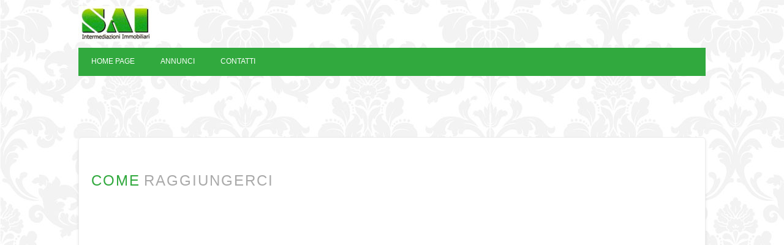

--- FILE ---
content_type: text/html; charset=utf-8
request_url: https://saiintermediazioniimmobiliari.it/
body_size: 5455
content:
<!DOCTYPE html>
<head>
<meta charset="utf-8" />
<meta name="Generator" content="Drupal 7 (http://drupal.org)" />
<link rel="canonical" href="/content/home" />
<link rel="shortlink" href="/node/1" />
<script src="https://www.google.com/recaptcha/api.js?hl=it" async="async" defer="defer"></script>
<meta name="viewport" content="width=device-width" />
<title> Home | Sai Intermediazioni Immobiliari</title>
<style type="text/css" media="all">
@import url("https://saiintermediazioniimmobiliari.it/modules/system/system.base.css?s20hwd");
@import url("https://saiintermediazioniimmobiliari.it/modules/system/system.menus.css?s20hwd");
@import url("https://saiintermediazioniimmobiliari.it/modules/system/system.messages.css?s20hwd");
@import url("https://saiintermediazioniimmobiliari.it/modules/system/system.theme.css?s20hwd");
</style>
<style type="text/css" media="all">
@import url("https://saiintermediazioniimmobiliari.it/sites/all/modules/simplenews/simplenews.css?s20hwd");
@import url("https://saiintermediazioniimmobiliari.it/modules/field/theme/field.css?s20hwd");
@import url("https://saiintermediazioniimmobiliari.it/modules/node/node.css?s20hwd");
@import url("https://saiintermediazioniimmobiliari.it/modules/user/user.css?s20hwd");
@import url("https://saiintermediazioniimmobiliari.it/sites/all/modules/views/css/views.css?s20hwd");
@import url("https://saiintermediazioniimmobiliari.it/sites/all/modules/ckeditor/css/ckeditor.css?s20hwd");
</style>
<style type="text/css" media="all">
@import url("https://saiintermediazioniimmobiliari.it/sites/all/modules/ctools/css/ctools.css?s20hwd");
@import url("https://saiintermediazioniimmobiliari.it/sites/all/modules/lightbox2/css/lightbox.css?s20hwd");
@import url("https://saiintermediazioniimmobiliari.it/sites/all/modules/taxonomy_access/taxonomy_access.css?s20hwd");
@import url("https://saiintermediazioniimmobiliari.it/sites/all/modules/formblock/formblock.css?s20hwd");
</style>
<style type="text/css" media="all">
@import url("https://saiintermediazioniimmobiliari.it/sites/all/themes/multipurpose_zymphonies_theme/css/font-awesome.css?s20hwd");
@import url("https://saiintermediazioniimmobiliari.it/sites/all/themes/multipurpose_zymphonies_theme/css/style.css?s20hwd");
@import url("https://saiintermediazioniimmobiliari.it/sites/all/themes/multipurpose_zymphonies_theme/css/media.css?s20hwd");
@import url("https://saiintermediazioniimmobiliari.it/sites/all/themes/multipurpose_zymphonies_theme/css/sai.css?s20hwd");
@import url("https://saiintermediazioniimmobiliari.it/sites/all/themes/multipurpose_zymphonies_theme/css/sai-media.css?s20hwd");
</style>
<script type="text/javascript" src="https://saiintermediazioniimmobiliari.it/misc/jquery.js?v=1.4.4"></script>
<script type="text/javascript" src="https://saiintermediazioniimmobiliari.it/misc/jquery-extend-3.4.0.js?v=1.4.4"></script>
<script type="text/javascript" src="https://saiintermediazioniimmobiliari.it/misc/jquery-html-prefilter-3.5.0-backport.js?v=1.4.4"></script>
<script type="text/javascript" src="https://saiintermediazioniimmobiliari.it/misc/jquery.once.js?v=1.2"></script>
<script type="text/javascript" src="https://saiintermediazioniimmobiliari.it/misc/drupal.js?s20hwd"></script>
<script type="text/javascript" src="https://saiintermediazioniimmobiliari.it/misc/jquery.cookie.js?v=1.0"></script>
<script type="text/javascript" src="https://saiintermediazioniimmobiliari.it/misc/form-single-submit.js?v=7.98"></script>
<script type="text/javascript" src="https://saiintermediazioniimmobiliari.it/sites/default/files/languages/it_mdCSJzNb9GmSwwXerownHJIeKSehrBtdmb8cf_xr8vI.js?s20hwd"></script>
<script type="text/javascript" src="https://saiintermediazioniimmobiliari.it/sites/all/modules/lightbox2/js/lightbox.js?s20hwd"></script>
<script type="text/javascript" src="https://saiintermediazioniimmobiliari.it/sites/all/modules/captcha/captcha.js?s20hwd"></script>
<script type="text/javascript" src="https://saiintermediazioniimmobiliari.it/sites/all/modules/google_analytics/googleanalytics.js?s20hwd"></script>
<script type="text/javascript" src="https://www.googletagmanager.com/gtag/js?id=UA-31732058-1"></script>
<script type="text/javascript">
<!--//--><![CDATA[//><!--
window.dataLayer = window.dataLayer || [];function gtag(){dataLayer.push(arguments)};gtag("js", new Date());gtag("set", "developer_id.dMDhkMT", true);gtag("config", "UA-31732058-1", {"groups":"default","anonymize_ip":true});
//--><!]]>
</script>
<script type="text/javascript" src="https://saiintermediazioniimmobiliari.it/misc/textarea.js?v=7.98"></script>
<script type="text/javascript" src="https://saiintermediazioniimmobiliari.it/sites/all/themes/multipurpose_zymphonies_theme/js/custom.js?s20hwd"></script>
<script type="text/javascript">
<!--//--><![CDATA[//><!--
jQuery.extend(Drupal.settings, {"basePath":"\/","pathPrefix":"","setHasJsCookie":0,"ajaxPageState":{"theme":"multipurpose_zymphonies_theme","theme_token":"0rQj8zbikxwzVksLhqmis_YD_2yrYk_6XVgUP2VZd5Q","js":{"misc\/jquery.js":1,"misc\/jquery-extend-3.4.0.js":1,"misc\/jquery-html-prefilter-3.5.0-backport.js":1,"misc\/jquery.once.js":1,"misc\/drupal.js":1,"misc\/jquery.cookie.js":1,"misc\/form-single-submit.js":1,"public:\/\/languages\/it_mdCSJzNb9GmSwwXerownHJIeKSehrBtdmb8cf_xr8vI.js":1,"sites\/all\/modules\/lightbox2\/js\/lightbox.js":1,"sites\/all\/modules\/captcha\/captcha.js":1,"sites\/all\/modules\/google_analytics\/googleanalytics.js":1,"https:\/\/www.googletagmanager.com\/gtag\/js?id=UA-31732058-1":1,"0":1,"misc\/textarea.js":1,"sites\/all\/themes\/multipurpose_zymphonies_theme\/js\/custom.js":1},"css":{"modules\/system\/system.base.css":1,"modules\/system\/system.menus.css":1,"modules\/system\/system.messages.css":1,"modules\/system\/system.theme.css":1,"sites\/all\/modules\/simplenews\/simplenews.css":1,"modules\/field\/theme\/field.css":1,"modules\/node\/node.css":1,"modules\/user\/user.css":1,"sites\/all\/modules\/views\/css\/views.css":1,"sites\/all\/modules\/ckeditor\/css\/ckeditor.css":1,"sites\/all\/modules\/ctools\/css\/ctools.css":1,"sites\/all\/modules\/lightbox2\/css\/lightbox.css":1,"sites\/all\/modules\/taxonomy_access\/taxonomy_access.css":1,"sites\/all\/modules\/formblock\/formblock.css":1,"sites\/all\/libraries\/fontawesome\/css\/font-awesome.css":1,"sites\/all\/themes\/multipurpose_zymphonies_theme\/css\/font-awesome.css":1,"sites\/all\/themes\/multipurpose_zymphonies_theme\/css\/style.css":1,"sites\/all\/themes\/multipurpose_zymphonies_theme\/css\/media.css":1,"sites\/all\/themes\/multipurpose_zymphonies_theme\/css\/sai.css":1,"sites\/all\/themes\/multipurpose_zymphonies_theme\/css\/sai-media.css":1}},"lightbox2":{"rtl":"0","file_path":"\/(\\w\\w\/)public:\/","default_image":"\/sites\/all\/modules\/lightbox2\/images\/brokenimage.jpg","border_size":0,"font_color":"000","box_color":"fff","top_position":"","overlay_opacity":"0.8","overlay_color":"000","disable_close_click":1,"resize_sequence":0,"resize_speed":400,"fade_in_speed":400,"slide_down_speed":600,"use_alt_layout":0,"disable_resize":0,"disable_zoom":1,"force_show_nav":0,"show_caption":0,"loop_items":0,"node_link_text":"View Image Details","node_link_target":0,"image_count":"Image !current of !total","video_count":"Video !current of !total","page_count":"Page !current of !total","lite_press_x_close":"press \u003Ca href=\u0022#\u0022 onclick=\u0022hideLightbox(); return FALSE;\u0022\u003E\u003Ckbd\u003Ex\u003C\/kbd\u003E\u003C\/a\u003E to close","download_link_text":"","enable_login":false,"enable_contact":false,"keys_close":"c x 27","keys_previous":"p 37","keys_next":"n 39","keys_zoom":"z","keys_play_pause":"32","display_image_size":"original","image_node_sizes":"()","trigger_lightbox_classes":"","trigger_lightbox_group_classes":"","trigger_slideshow_classes":"","trigger_lightframe_classes":"","trigger_lightframe_group_classes":"","custom_class_handler":0,"custom_trigger_classes":"","disable_for_gallery_lists":true,"disable_for_acidfree_gallery_lists":true,"enable_acidfree_videos":true,"slideshow_interval":5000,"slideshow_automatic_start":true,"slideshow_automatic_exit":true,"show_play_pause":true,"pause_on_next_click":false,"pause_on_previous_click":true,"loop_slides":false,"iframe_width":600,"iframe_height":400,"iframe_border":1,"enable_video":0,"useragent":"Mozilla\/5.0 (Macintosh; Intel Mac OS X 10_15_7) AppleWebKit\/537.36 (KHTML, like Gecko) Chrome\/131.0.0.0 Safari\/537.36; ClaudeBot\/1.0; +claudebot@anthropic.com)"},"googleanalytics":{"account":["UA-31732058-1"],"trackOutbound":1,"trackMailto":1,"trackDownload":1,"trackDownloadExtensions":"7z|aac|arc|arj|asf|asx|avi|bin|csv|doc(x|m)?|dot(x|m)?|exe|flv|gif|gz|gzip|hqx|jar|jpe?g|js|mp(2|3|4|e?g)|mov(ie)?|msi|msp|pdf|phps|png|ppt(x|m)?|pot(x|m)?|pps(x|m)?|ppam|sld(x|m)?|thmx|qtm?|ra(m|r)?|sea|sit|tar|tgz|torrent|txt|wav|wma|wmv|wpd|xls(x|m|b)?|xlt(x|m)|xlam|xml|z|zip"},"urlIsAjaxTrusted":{"\/":true}});
//--><!]]>
</script>
<!--[if IE 8 ]>    <html class="ie8 ielt9"> <![endif]-->
<!--[if lt IE 9]><script src="http://html5shiv.googlecode.com/svn/trunk/html5.js"></script><![endif]-->
</head>
<body class="html front not-logged-in no-sidebars page-node page-node- page-node-1 node-type-page">
    
<!-- header -->

<div id="header_wrapper">
  <header id="header" class="clearfix">
    <div class="top_right">
          </div>
    <div class="top_left">
              <div id="logo"><a href="/" title="Home"><img src="https://saiintermediazioniimmobiliari.it/sites/default/files/logo.jpg"/></a></div>
            <h1 id="site-title">
        <a href="/" title="Home"></a>
        <div id="site-description"></div>
      </h1>
    </div>
  </header>
</div>

<!-- End Header -->

  <div class="slideshow">
    <div class="menu-wrap">
      <div class="full-wrap clearfix">
        <nav id="main-menu"  role="navigation">
          <a class="nav-toggle" href="#">Navigation</a>
          <div class="menu-navigation-container">
            <ul class="menu"><li class="first leaf active-trail"><a href="/content/home" class="active-trail active">Home page</a></li>
<li class="leaf"><a href="/annunci?field_type_annuncio_value=All&amp;field_area_annuncio_value=All&amp;field_range_sup_annuncio_value=All&amp;field_rooms_annuncio_value=All&amp;field_contract_annunci_value=All&amp;field_range_price_annuncio_value=All&amp;body_value=" title="">Annunci</a></li>
<li class="last leaf"><a href="/content/contatti">Contatti</a></li>
</ul>          </div>
          <div class="clear"></div>
        </nav>
              </div>
    </div>
                </div>



<div id="page-wrap">

        
  <div id="container">
    <div class="container-wrap">
      <div class="content-sidebar-wrap">
        <div id="content">

                      <div id="breadcrumbs">
                          </div>
          
          <section id="post-content" role="main">
                                                  <h1 class="page-title"> Home</h1>
                                                                        <div class="region region-content">
  <div id="block-block-5" class="block block-block">

      
  <div class="content">
    <div class="words">
<h2 class="first-word">COME</h2>
<h2 class="second-word">raggiungerci</h2>
</div>
<p class="rtecenter">
<iframe src="https://www.google.com/maps/embed?pb=!1m18!1m12!1m3!1d2799.514530372178!2d12.331455016190828!3d45.43928674312546!2m3!1f0!2f0!3f0!3m2!1i1024!2i768!4f13.1!3m3!1m2!1s0x477eb1db6e6f8d0d%3A0x90294f9b2892d56!2sSai+Intermediazioni+Immobiliari!5e0!3m2!1sit!2sit!4v1512490487687" width="100%" height="450" frameborder="0" style="border:0" allowfullscreen=""></iframe></p>
  </div>
  
</div> <!-- /.block -->
<div id="block-system-main" class="block block-system">

      
  <div class="content">
                          <span property="dc:title" content=" Home" class="rdf-meta element-hidden"></span>  
      
    
  <div class="content node-page">
    <div class="field field-name-body field-type-text-with-summary field-label-hidden"><div class="field-items"><div class="field-item even" property="content:encoded"><div class="words">
<h2 class="first-word">SAI</h2>
<h2 class="second-word">INTERMEDIAZIONI</h2>
</div>
<div class="one-half">
<div class="left p">
<p class="rtejustify" style="margin-right:20px">Il marchio <b>Sai intermediazioni immobiliari</b> viene costituito nel 1992 da Piero Rioda, agente immobiliare in attività dal 1987. La sede attuale dell' agenzia immobiliare è a Rialto, in campo de le Becarie, adiacente al vivace Mercato di Rialto. L'attività di intermediazione nella complessa realtà delle transazioni immobiliari del centro storico di Venezia, è svolta dall'agenzia ponendo in primo luogo affidabilità, trasparenza e professionalità. L'esperienza maturata negli anni, fa della SAI Intermediazioni Immobiliari un riferimento importante per chi cerca casa nel centro storico di questa splendida città. Attenta alle trasformazioni del mercato anche sotto il profilo commerciale, la SAI Intermediazioni Immobiliari offre un ottimo servizio agli imprenditori della ristorazione e del settore alberghiero per la compravendita o cessione delle relative attività. Per mettere maggiori potenzialità al servizio del cliente SAI Intermediazioni Immobiliari ha aderito al programma di franchising Immoprogram, estendendo il proprio raggio d'azione al di là dei confini lagunari e godendo di contatti e collaborazioni provenienti dalle principali città italiane ed estere. Grazie a questa fortunata partnership SAI Intermediazioni Immobiliari si colloca come primaria interlocutrice anche nella fascia "grandi affari", transazioni di importi ritenuti importanti, sia nel settore residenziale che il quello commerciale\alberghiero.</p>
</div>
</div>
<div class="one-half">
<div class="img-centrata">
<p><img alt="" height="274" src="https://saiintermediazioniimmobiliari.it/sites/default/files/images/home-page/sede-sai-rioda.jpg" width="503" /></p>
</div>
</div>
<p> </p>
</div></div></div>  </div>

      <footer>
          </footer>
  
    </div>
  
</div> <!-- /.block -->
</div>
 <!-- /.region -->
          </section>
        </div>

        
        </div>

        
    </div>
  </div>

  
    <div id="footer_wrapper" class="footer_block bottom_widget">
          </div>

  
</div>


<!-- Footer -->

<div id="footer">

  
        <div id="footer_bottom"><div class="section">
        <div class="region region-footer-bottom">
  <div id="block-block-3" class="block block-block two-fourth">

        <h2 >Info </h2>
    
  <div class="content">
    <h4>Tel: +39 041.5228210<br />
Tel: +39 041.0993085</h4>
<h4>email: <a href="mailto:info@saiintermediazioniimmobiliari.it">info@saiintermediazioniimmobiliari.it</a></h4>
<h4>San Polo campo de le becarie 369<br />
30125 Venezia (VE)</h4>
<p> </p>
<p><a href="http://www.saiintermediazioniimmobiliari.it/user">Area riservata</a></p>
  </div>
  
</div> <!-- /.block -->
<div id="block-formblock-contact-site" class="block block-formblock two-fourth">

        <h2 >Contattaci</h2>
    
  <div class="content" align="left">
    <form class="user-info-from-cookie contact-form" action="/" method="post" id="contact-site-form" accept-charset="UTF-8"><div><div class="form-item form-type-textfield form-item-name">
  <label for="edit-name">Il tuo nome <span class="form-required" title="Questo campo è obbligatorio.">*</span></label>
 <input type="text" id="edit-name" name="name" value="" size="60" maxlength="255" class="form-text required" />
</div>
<div class="form-item form-type-textfield form-item-mail">
  <label for="edit-mail">Il tuo indirizzo e-mail <span class="form-required" title="Questo campo è obbligatorio.">*</span></label>
 <input type="text" id="edit-mail" name="mail" value="" size="60" maxlength="255" class="form-text required" />
</div>
<div class="form-item form-type-textfield form-item-subject">
  <label for="edit-subject">Oggetto <span class="form-required" title="Questo campo è obbligatorio.">*</span></label>
 <input type="text" id="edit-subject" name="subject" value="" size="60" maxlength="255" class="form-text required" />
</div>
<div class="form-item form-type-textarea form-item-message">
  <label for="edit-message">Messaggio <span class="form-required" title="Questo campo è obbligatorio.">*</span></label>
 <div class="form-textarea-wrapper resizable"><textarea id="edit-message" name="message" cols="60" rows="5" class="form-textarea required"></textarea></div>
</div>
<input type="hidden" name="form_build_id" value="form-M1RgmzPvT1HIzKHtWGaGiojAlMzDyFF9xeygbpNIMOg" />
<input type="hidden" name="form_id" value="contact_site_form" />
<fieldset class="captcha form-wrapper"><legend><span class="fieldset-legend">CAPTCHA</span></legend><div class="fieldset-wrapper"><div class="fieldset-description">Questa domanda serve per verificare se sei un visitatore umano o meno e per prevenire l'invio automatico di spam.</div><input type="hidden" name="captcha_sid" value="818142" />
<input type="hidden" name="captcha_token" value="d0022778c353094a9017a0bffcaa7fc9" />
<input type="hidden" name="captcha_response" value="Google no captcha" />
<div class="g-recaptcha" data-sitekey="6LcqFXEoAAAAANoXgSdt64W68r2TWEyRZhKShW41" data-theme="light" data-type="image"></div><input type="hidden" name="captcha_cacheable" value="1" />
</div></fieldset>
<div class="form-actions form-wrapper" id="edit-actions"><input type="submit" id="edit-submit" name="op" value="Invia messaggio" class="form-submit" /></div></div></form>  </div>
  
</div> <!-- /.block -->
</div>
 <!-- /.region -->
      </div></div> <!-- /.section, /#footer_bottom -->
  
  <div class="credits">
    Design by<a href="http://www.mind-ware.it"> Mind@Ware</a>
  </div>

</div>


<script type="text/javascript">
jQuery(window).load(function () {
    jQuery(window).resize(function () {
        jQuery('#block-views-annunci-block-1 img').each(function () {
            var img_height = jQuery(this).height();
            if (img_height !== 0) {
                jQuery('#block-views-annunci-block-1').height(img_height+20);
                return false;
            }
        });

    });
});
</script>
  </body>
</html>

--- FILE ---
content_type: text/html; charset=utf-8
request_url: https://www.google.com/recaptcha/api2/anchor?ar=1&k=6LcqFXEoAAAAANoXgSdt64W68r2TWEyRZhKShW41&co=aHR0cHM6Ly9zYWlpbnRlcm1lZGlhemlvbmlpbW1vYmlsaWFyaS5pdDo0NDM.&hl=it&type=image&v=PoyoqOPhxBO7pBk68S4YbpHZ&theme=light&size=normal&anchor-ms=20000&execute-ms=30000&cb=rzplh4qp0xxb
body_size: 49538
content:
<!DOCTYPE HTML><html dir="ltr" lang="it"><head><meta http-equiv="Content-Type" content="text/html; charset=UTF-8">
<meta http-equiv="X-UA-Compatible" content="IE=edge">
<title>reCAPTCHA</title>
<style type="text/css">
/* cyrillic-ext */
@font-face {
  font-family: 'Roboto';
  font-style: normal;
  font-weight: 400;
  font-stretch: 100%;
  src: url(//fonts.gstatic.com/s/roboto/v48/KFO7CnqEu92Fr1ME7kSn66aGLdTylUAMa3GUBHMdazTgWw.woff2) format('woff2');
  unicode-range: U+0460-052F, U+1C80-1C8A, U+20B4, U+2DE0-2DFF, U+A640-A69F, U+FE2E-FE2F;
}
/* cyrillic */
@font-face {
  font-family: 'Roboto';
  font-style: normal;
  font-weight: 400;
  font-stretch: 100%;
  src: url(//fonts.gstatic.com/s/roboto/v48/KFO7CnqEu92Fr1ME7kSn66aGLdTylUAMa3iUBHMdazTgWw.woff2) format('woff2');
  unicode-range: U+0301, U+0400-045F, U+0490-0491, U+04B0-04B1, U+2116;
}
/* greek-ext */
@font-face {
  font-family: 'Roboto';
  font-style: normal;
  font-weight: 400;
  font-stretch: 100%;
  src: url(//fonts.gstatic.com/s/roboto/v48/KFO7CnqEu92Fr1ME7kSn66aGLdTylUAMa3CUBHMdazTgWw.woff2) format('woff2');
  unicode-range: U+1F00-1FFF;
}
/* greek */
@font-face {
  font-family: 'Roboto';
  font-style: normal;
  font-weight: 400;
  font-stretch: 100%;
  src: url(//fonts.gstatic.com/s/roboto/v48/KFO7CnqEu92Fr1ME7kSn66aGLdTylUAMa3-UBHMdazTgWw.woff2) format('woff2');
  unicode-range: U+0370-0377, U+037A-037F, U+0384-038A, U+038C, U+038E-03A1, U+03A3-03FF;
}
/* math */
@font-face {
  font-family: 'Roboto';
  font-style: normal;
  font-weight: 400;
  font-stretch: 100%;
  src: url(//fonts.gstatic.com/s/roboto/v48/KFO7CnqEu92Fr1ME7kSn66aGLdTylUAMawCUBHMdazTgWw.woff2) format('woff2');
  unicode-range: U+0302-0303, U+0305, U+0307-0308, U+0310, U+0312, U+0315, U+031A, U+0326-0327, U+032C, U+032F-0330, U+0332-0333, U+0338, U+033A, U+0346, U+034D, U+0391-03A1, U+03A3-03A9, U+03B1-03C9, U+03D1, U+03D5-03D6, U+03F0-03F1, U+03F4-03F5, U+2016-2017, U+2034-2038, U+203C, U+2040, U+2043, U+2047, U+2050, U+2057, U+205F, U+2070-2071, U+2074-208E, U+2090-209C, U+20D0-20DC, U+20E1, U+20E5-20EF, U+2100-2112, U+2114-2115, U+2117-2121, U+2123-214F, U+2190, U+2192, U+2194-21AE, U+21B0-21E5, U+21F1-21F2, U+21F4-2211, U+2213-2214, U+2216-22FF, U+2308-230B, U+2310, U+2319, U+231C-2321, U+2336-237A, U+237C, U+2395, U+239B-23B7, U+23D0, U+23DC-23E1, U+2474-2475, U+25AF, U+25B3, U+25B7, U+25BD, U+25C1, U+25CA, U+25CC, U+25FB, U+266D-266F, U+27C0-27FF, U+2900-2AFF, U+2B0E-2B11, U+2B30-2B4C, U+2BFE, U+3030, U+FF5B, U+FF5D, U+1D400-1D7FF, U+1EE00-1EEFF;
}
/* symbols */
@font-face {
  font-family: 'Roboto';
  font-style: normal;
  font-weight: 400;
  font-stretch: 100%;
  src: url(//fonts.gstatic.com/s/roboto/v48/KFO7CnqEu92Fr1ME7kSn66aGLdTylUAMaxKUBHMdazTgWw.woff2) format('woff2');
  unicode-range: U+0001-000C, U+000E-001F, U+007F-009F, U+20DD-20E0, U+20E2-20E4, U+2150-218F, U+2190, U+2192, U+2194-2199, U+21AF, U+21E6-21F0, U+21F3, U+2218-2219, U+2299, U+22C4-22C6, U+2300-243F, U+2440-244A, U+2460-24FF, U+25A0-27BF, U+2800-28FF, U+2921-2922, U+2981, U+29BF, U+29EB, U+2B00-2BFF, U+4DC0-4DFF, U+FFF9-FFFB, U+10140-1018E, U+10190-1019C, U+101A0, U+101D0-101FD, U+102E0-102FB, U+10E60-10E7E, U+1D2C0-1D2D3, U+1D2E0-1D37F, U+1F000-1F0FF, U+1F100-1F1AD, U+1F1E6-1F1FF, U+1F30D-1F30F, U+1F315, U+1F31C, U+1F31E, U+1F320-1F32C, U+1F336, U+1F378, U+1F37D, U+1F382, U+1F393-1F39F, U+1F3A7-1F3A8, U+1F3AC-1F3AF, U+1F3C2, U+1F3C4-1F3C6, U+1F3CA-1F3CE, U+1F3D4-1F3E0, U+1F3ED, U+1F3F1-1F3F3, U+1F3F5-1F3F7, U+1F408, U+1F415, U+1F41F, U+1F426, U+1F43F, U+1F441-1F442, U+1F444, U+1F446-1F449, U+1F44C-1F44E, U+1F453, U+1F46A, U+1F47D, U+1F4A3, U+1F4B0, U+1F4B3, U+1F4B9, U+1F4BB, U+1F4BF, U+1F4C8-1F4CB, U+1F4D6, U+1F4DA, U+1F4DF, U+1F4E3-1F4E6, U+1F4EA-1F4ED, U+1F4F7, U+1F4F9-1F4FB, U+1F4FD-1F4FE, U+1F503, U+1F507-1F50B, U+1F50D, U+1F512-1F513, U+1F53E-1F54A, U+1F54F-1F5FA, U+1F610, U+1F650-1F67F, U+1F687, U+1F68D, U+1F691, U+1F694, U+1F698, U+1F6AD, U+1F6B2, U+1F6B9-1F6BA, U+1F6BC, U+1F6C6-1F6CF, U+1F6D3-1F6D7, U+1F6E0-1F6EA, U+1F6F0-1F6F3, U+1F6F7-1F6FC, U+1F700-1F7FF, U+1F800-1F80B, U+1F810-1F847, U+1F850-1F859, U+1F860-1F887, U+1F890-1F8AD, U+1F8B0-1F8BB, U+1F8C0-1F8C1, U+1F900-1F90B, U+1F93B, U+1F946, U+1F984, U+1F996, U+1F9E9, U+1FA00-1FA6F, U+1FA70-1FA7C, U+1FA80-1FA89, U+1FA8F-1FAC6, U+1FACE-1FADC, U+1FADF-1FAE9, U+1FAF0-1FAF8, U+1FB00-1FBFF;
}
/* vietnamese */
@font-face {
  font-family: 'Roboto';
  font-style: normal;
  font-weight: 400;
  font-stretch: 100%;
  src: url(//fonts.gstatic.com/s/roboto/v48/KFO7CnqEu92Fr1ME7kSn66aGLdTylUAMa3OUBHMdazTgWw.woff2) format('woff2');
  unicode-range: U+0102-0103, U+0110-0111, U+0128-0129, U+0168-0169, U+01A0-01A1, U+01AF-01B0, U+0300-0301, U+0303-0304, U+0308-0309, U+0323, U+0329, U+1EA0-1EF9, U+20AB;
}
/* latin-ext */
@font-face {
  font-family: 'Roboto';
  font-style: normal;
  font-weight: 400;
  font-stretch: 100%;
  src: url(//fonts.gstatic.com/s/roboto/v48/KFO7CnqEu92Fr1ME7kSn66aGLdTylUAMa3KUBHMdazTgWw.woff2) format('woff2');
  unicode-range: U+0100-02BA, U+02BD-02C5, U+02C7-02CC, U+02CE-02D7, U+02DD-02FF, U+0304, U+0308, U+0329, U+1D00-1DBF, U+1E00-1E9F, U+1EF2-1EFF, U+2020, U+20A0-20AB, U+20AD-20C0, U+2113, U+2C60-2C7F, U+A720-A7FF;
}
/* latin */
@font-face {
  font-family: 'Roboto';
  font-style: normal;
  font-weight: 400;
  font-stretch: 100%;
  src: url(//fonts.gstatic.com/s/roboto/v48/KFO7CnqEu92Fr1ME7kSn66aGLdTylUAMa3yUBHMdazQ.woff2) format('woff2');
  unicode-range: U+0000-00FF, U+0131, U+0152-0153, U+02BB-02BC, U+02C6, U+02DA, U+02DC, U+0304, U+0308, U+0329, U+2000-206F, U+20AC, U+2122, U+2191, U+2193, U+2212, U+2215, U+FEFF, U+FFFD;
}
/* cyrillic-ext */
@font-face {
  font-family: 'Roboto';
  font-style: normal;
  font-weight: 500;
  font-stretch: 100%;
  src: url(//fonts.gstatic.com/s/roboto/v48/KFO7CnqEu92Fr1ME7kSn66aGLdTylUAMa3GUBHMdazTgWw.woff2) format('woff2');
  unicode-range: U+0460-052F, U+1C80-1C8A, U+20B4, U+2DE0-2DFF, U+A640-A69F, U+FE2E-FE2F;
}
/* cyrillic */
@font-face {
  font-family: 'Roboto';
  font-style: normal;
  font-weight: 500;
  font-stretch: 100%;
  src: url(//fonts.gstatic.com/s/roboto/v48/KFO7CnqEu92Fr1ME7kSn66aGLdTylUAMa3iUBHMdazTgWw.woff2) format('woff2');
  unicode-range: U+0301, U+0400-045F, U+0490-0491, U+04B0-04B1, U+2116;
}
/* greek-ext */
@font-face {
  font-family: 'Roboto';
  font-style: normal;
  font-weight: 500;
  font-stretch: 100%;
  src: url(//fonts.gstatic.com/s/roboto/v48/KFO7CnqEu92Fr1ME7kSn66aGLdTylUAMa3CUBHMdazTgWw.woff2) format('woff2');
  unicode-range: U+1F00-1FFF;
}
/* greek */
@font-face {
  font-family: 'Roboto';
  font-style: normal;
  font-weight: 500;
  font-stretch: 100%;
  src: url(//fonts.gstatic.com/s/roboto/v48/KFO7CnqEu92Fr1ME7kSn66aGLdTylUAMa3-UBHMdazTgWw.woff2) format('woff2');
  unicode-range: U+0370-0377, U+037A-037F, U+0384-038A, U+038C, U+038E-03A1, U+03A3-03FF;
}
/* math */
@font-face {
  font-family: 'Roboto';
  font-style: normal;
  font-weight: 500;
  font-stretch: 100%;
  src: url(//fonts.gstatic.com/s/roboto/v48/KFO7CnqEu92Fr1ME7kSn66aGLdTylUAMawCUBHMdazTgWw.woff2) format('woff2');
  unicode-range: U+0302-0303, U+0305, U+0307-0308, U+0310, U+0312, U+0315, U+031A, U+0326-0327, U+032C, U+032F-0330, U+0332-0333, U+0338, U+033A, U+0346, U+034D, U+0391-03A1, U+03A3-03A9, U+03B1-03C9, U+03D1, U+03D5-03D6, U+03F0-03F1, U+03F4-03F5, U+2016-2017, U+2034-2038, U+203C, U+2040, U+2043, U+2047, U+2050, U+2057, U+205F, U+2070-2071, U+2074-208E, U+2090-209C, U+20D0-20DC, U+20E1, U+20E5-20EF, U+2100-2112, U+2114-2115, U+2117-2121, U+2123-214F, U+2190, U+2192, U+2194-21AE, U+21B0-21E5, U+21F1-21F2, U+21F4-2211, U+2213-2214, U+2216-22FF, U+2308-230B, U+2310, U+2319, U+231C-2321, U+2336-237A, U+237C, U+2395, U+239B-23B7, U+23D0, U+23DC-23E1, U+2474-2475, U+25AF, U+25B3, U+25B7, U+25BD, U+25C1, U+25CA, U+25CC, U+25FB, U+266D-266F, U+27C0-27FF, U+2900-2AFF, U+2B0E-2B11, U+2B30-2B4C, U+2BFE, U+3030, U+FF5B, U+FF5D, U+1D400-1D7FF, U+1EE00-1EEFF;
}
/* symbols */
@font-face {
  font-family: 'Roboto';
  font-style: normal;
  font-weight: 500;
  font-stretch: 100%;
  src: url(//fonts.gstatic.com/s/roboto/v48/KFO7CnqEu92Fr1ME7kSn66aGLdTylUAMaxKUBHMdazTgWw.woff2) format('woff2');
  unicode-range: U+0001-000C, U+000E-001F, U+007F-009F, U+20DD-20E0, U+20E2-20E4, U+2150-218F, U+2190, U+2192, U+2194-2199, U+21AF, U+21E6-21F0, U+21F3, U+2218-2219, U+2299, U+22C4-22C6, U+2300-243F, U+2440-244A, U+2460-24FF, U+25A0-27BF, U+2800-28FF, U+2921-2922, U+2981, U+29BF, U+29EB, U+2B00-2BFF, U+4DC0-4DFF, U+FFF9-FFFB, U+10140-1018E, U+10190-1019C, U+101A0, U+101D0-101FD, U+102E0-102FB, U+10E60-10E7E, U+1D2C0-1D2D3, U+1D2E0-1D37F, U+1F000-1F0FF, U+1F100-1F1AD, U+1F1E6-1F1FF, U+1F30D-1F30F, U+1F315, U+1F31C, U+1F31E, U+1F320-1F32C, U+1F336, U+1F378, U+1F37D, U+1F382, U+1F393-1F39F, U+1F3A7-1F3A8, U+1F3AC-1F3AF, U+1F3C2, U+1F3C4-1F3C6, U+1F3CA-1F3CE, U+1F3D4-1F3E0, U+1F3ED, U+1F3F1-1F3F3, U+1F3F5-1F3F7, U+1F408, U+1F415, U+1F41F, U+1F426, U+1F43F, U+1F441-1F442, U+1F444, U+1F446-1F449, U+1F44C-1F44E, U+1F453, U+1F46A, U+1F47D, U+1F4A3, U+1F4B0, U+1F4B3, U+1F4B9, U+1F4BB, U+1F4BF, U+1F4C8-1F4CB, U+1F4D6, U+1F4DA, U+1F4DF, U+1F4E3-1F4E6, U+1F4EA-1F4ED, U+1F4F7, U+1F4F9-1F4FB, U+1F4FD-1F4FE, U+1F503, U+1F507-1F50B, U+1F50D, U+1F512-1F513, U+1F53E-1F54A, U+1F54F-1F5FA, U+1F610, U+1F650-1F67F, U+1F687, U+1F68D, U+1F691, U+1F694, U+1F698, U+1F6AD, U+1F6B2, U+1F6B9-1F6BA, U+1F6BC, U+1F6C6-1F6CF, U+1F6D3-1F6D7, U+1F6E0-1F6EA, U+1F6F0-1F6F3, U+1F6F7-1F6FC, U+1F700-1F7FF, U+1F800-1F80B, U+1F810-1F847, U+1F850-1F859, U+1F860-1F887, U+1F890-1F8AD, U+1F8B0-1F8BB, U+1F8C0-1F8C1, U+1F900-1F90B, U+1F93B, U+1F946, U+1F984, U+1F996, U+1F9E9, U+1FA00-1FA6F, U+1FA70-1FA7C, U+1FA80-1FA89, U+1FA8F-1FAC6, U+1FACE-1FADC, U+1FADF-1FAE9, U+1FAF0-1FAF8, U+1FB00-1FBFF;
}
/* vietnamese */
@font-face {
  font-family: 'Roboto';
  font-style: normal;
  font-weight: 500;
  font-stretch: 100%;
  src: url(//fonts.gstatic.com/s/roboto/v48/KFO7CnqEu92Fr1ME7kSn66aGLdTylUAMa3OUBHMdazTgWw.woff2) format('woff2');
  unicode-range: U+0102-0103, U+0110-0111, U+0128-0129, U+0168-0169, U+01A0-01A1, U+01AF-01B0, U+0300-0301, U+0303-0304, U+0308-0309, U+0323, U+0329, U+1EA0-1EF9, U+20AB;
}
/* latin-ext */
@font-face {
  font-family: 'Roboto';
  font-style: normal;
  font-weight: 500;
  font-stretch: 100%;
  src: url(//fonts.gstatic.com/s/roboto/v48/KFO7CnqEu92Fr1ME7kSn66aGLdTylUAMa3KUBHMdazTgWw.woff2) format('woff2');
  unicode-range: U+0100-02BA, U+02BD-02C5, U+02C7-02CC, U+02CE-02D7, U+02DD-02FF, U+0304, U+0308, U+0329, U+1D00-1DBF, U+1E00-1E9F, U+1EF2-1EFF, U+2020, U+20A0-20AB, U+20AD-20C0, U+2113, U+2C60-2C7F, U+A720-A7FF;
}
/* latin */
@font-face {
  font-family: 'Roboto';
  font-style: normal;
  font-weight: 500;
  font-stretch: 100%;
  src: url(//fonts.gstatic.com/s/roboto/v48/KFO7CnqEu92Fr1ME7kSn66aGLdTylUAMa3yUBHMdazQ.woff2) format('woff2');
  unicode-range: U+0000-00FF, U+0131, U+0152-0153, U+02BB-02BC, U+02C6, U+02DA, U+02DC, U+0304, U+0308, U+0329, U+2000-206F, U+20AC, U+2122, U+2191, U+2193, U+2212, U+2215, U+FEFF, U+FFFD;
}
/* cyrillic-ext */
@font-face {
  font-family: 'Roboto';
  font-style: normal;
  font-weight: 900;
  font-stretch: 100%;
  src: url(//fonts.gstatic.com/s/roboto/v48/KFO7CnqEu92Fr1ME7kSn66aGLdTylUAMa3GUBHMdazTgWw.woff2) format('woff2');
  unicode-range: U+0460-052F, U+1C80-1C8A, U+20B4, U+2DE0-2DFF, U+A640-A69F, U+FE2E-FE2F;
}
/* cyrillic */
@font-face {
  font-family: 'Roboto';
  font-style: normal;
  font-weight: 900;
  font-stretch: 100%;
  src: url(//fonts.gstatic.com/s/roboto/v48/KFO7CnqEu92Fr1ME7kSn66aGLdTylUAMa3iUBHMdazTgWw.woff2) format('woff2');
  unicode-range: U+0301, U+0400-045F, U+0490-0491, U+04B0-04B1, U+2116;
}
/* greek-ext */
@font-face {
  font-family: 'Roboto';
  font-style: normal;
  font-weight: 900;
  font-stretch: 100%;
  src: url(//fonts.gstatic.com/s/roboto/v48/KFO7CnqEu92Fr1ME7kSn66aGLdTylUAMa3CUBHMdazTgWw.woff2) format('woff2');
  unicode-range: U+1F00-1FFF;
}
/* greek */
@font-face {
  font-family: 'Roboto';
  font-style: normal;
  font-weight: 900;
  font-stretch: 100%;
  src: url(//fonts.gstatic.com/s/roboto/v48/KFO7CnqEu92Fr1ME7kSn66aGLdTylUAMa3-UBHMdazTgWw.woff2) format('woff2');
  unicode-range: U+0370-0377, U+037A-037F, U+0384-038A, U+038C, U+038E-03A1, U+03A3-03FF;
}
/* math */
@font-face {
  font-family: 'Roboto';
  font-style: normal;
  font-weight: 900;
  font-stretch: 100%;
  src: url(//fonts.gstatic.com/s/roboto/v48/KFO7CnqEu92Fr1ME7kSn66aGLdTylUAMawCUBHMdazTgWw.woff2) format('woff2');
  unicode-range: U+0302-0303, U+0305, U+0307-0308, U+0310, U+0312, U+0315, U+031A, U+0326-0327, U+032C, U+032F-0330, U+0332-0333, U+0338, U+033A, U+0346, U+034D, U+0391-03A1, U+03A3-03A9, U+03B1-03C9, U+03D1, U+03D5-03D6, U+03F0-03F1, U+03F4-03F5, U+2016-2017, U+2034-2038, U+203C, U+2040, U+2043, U+2047, U+2050, U+2057, U+205F, U+2070-2071, U+2074-208E, U+2090-209C, U+20D0-20DC, U+20E1, U+20E5-20EF, U+2100-2112, U+2114-2115, U+2117-2121, U+2123-214F, U+2190, U+2192, U+2194-21AE, U+21B0-21E5, U+21F1-21F2, U+21F4-2211, U+2213-2214, U+2216-22FF, U+2308-230B, U+2310, U+2319, U+231C-2321, U+2336-237A, U+237C, U+2395, U+239B-23B7, U+23D0, U+23DC-23E1, U+2474-2475, U+25AF, U+25B3, U+25B7, U+25BD, U+25C1, U+25CA, U+25CC, U+25FB, U+266D-266F, U+27C0-27FF, U+2900-2AFF, U+2B0E-2B11, U+2B30-2B4C, U+2BFE, U+3030, U+FF5B, U+FF5D, U+1D400-1D7FF, U+1EE00-1EEFF;
}
/* symbols */
@font-face {
  font-family: 'Roboto';
  font-style: normal;
  font-weight: 900;
  font-stretch: 100%;
  src: url(//fonts.gstatic.com/s/roboto/v48/KFO7CnqEu92Fr1ME7kSn66aGLdTylUAMaxKUBHMdazTgWw.woff2) format('woff2');
  unicode-range: U+0001-000C, U+000E-001F, U+007F-009F, U+20DD-20E0, U+20E2-20E4, U+2150-218F, U+2190, U+2192, U+2194-2199, U+21AF, U+21E6-21F0, U+21F3, U+2218-2219, U+2299, U+22C4-22C6, U+2300-243F, U+2440-244A, U+2460-24FF, U+25A0-27BF, U+2800-28FF, U+2921-2922, U+2981, U+29BF, U+29EB, U+2B00-2BFF, U+4DC0-4DFF, U+FFF9-FFFB, U+10140-1018E, U+10190-1019C, U+101A0, U+101D0-101FD, U+102E0-102FB, U+10E60-10E7E, U+1D2C0-1D2D3, U+1D2E0-1D37F, U+1F000-1F0FF, U+1F100-1F1AD, U+1F1E6-1F1FF, U+1F30D-1F30F, U+1F315, U+1F31C, U+1F31E, U+1F320-1F32C, U+1F336, U+1F378, U+1F37D, U+1F382, U+1F393-1F39F, U+1F3A7-1F3A8, U+1F3AC-1F3AF, U+1F3C2, U+1F3C4-1F3C6, U+1F3CA-1F3CE, U+1F3D4-1F3E0, U+1F3ED, U+1F3F1-1F3F3, U+1F3F5-1F3F7, U+1F408, U+1F415, U+1F41F, U+1F426, U+1F43F, U+1F441-1F442, U+1F444, U+1F446-1F449, U+1F44C-1F44E, U+1F453, U+1F46A, U+1F47D, U+1F4A3, U+1F4B0, U+1F4B3, U+1F4B9, U+1F4BB, U+1F4BF, U+1F4C8-1F4CB, U+1F4D6, U+1F4DA, U+1F4DF, U+1F4E3-1F4E6, U+1F4EA-1F4ED, U+1F4F7, U+1F4F9-1F4FB, U+1F4FD-1F4FE, U+1F503, U+1F507-1F50B, U+1F50D, U+1F512-1F513, U+1F53E-1F54A, U+1F54F-1F5FA, U+1F610, U+1F650-1F67F, U+1F687, U+1F68D, U+1F691, U+1F694, U+1F698, U+1F6AD, U+1F6B2, U+1F6B9-1F6BA, U+1F6BC, U+1F6C6-1F6CF, U+1F6D3-1F6D7, U+1F6E0-1F6EA, U+1F6F0-1F6F3, U+1F6F7-1F6FC, U+1F700-1F7FF, U+1F800-1F80B, U+1F810-1F847, U+1F850-1F859, U+1F860-1F887, U+1F890-1F8AD, U+1F8B0-1F8BB, U+1F8C0-1F8C1, U+1F900-1F90B, U+1F93B, U+1F946, U+1F984, U+1F996, U+1F9E9, U+1FA00-1FA6F, U+1FA70-1FA7C, U+1FA80-1FA89, U+1FA8F-1FAC6, U+1FACE-1FADC, U+1FADF-1FAE9, U+1FAF0-1FAF8, U+1FB00-1FBFF;
}
/* vietnamese */
@font-face {
  font-family: 'Roboto';
  font-style: normal;
  font-weight: 900;
  font-stretch: 100%;
  src: url(//fonts.gstatic.com/s/roboto/v48/KFO7CnqEu92Fr1ME7kSn66aGLdTylUAMa3OUBHMdazTgWw.woff2) format('woff2');
  unicode-range: U+0102-0103, U+0110-0111, U+0128-0129, U+0168-0169, U+01A0-01A1, U+01AF-01B0, U+0300-0301, U+0303-0304, U+0308-0309, U+0323, U+0329, U+1EA0-1EF9, U+20AB;
}
/* latin-ext */
@font-face {
  font-family: 'Roboto';
  font-style: normal;
  font-weight: 900;
  font-stretch: 100%;
  src: url(//fonts.gstatic.com/s/roboto/v48/KFO7CnqEu92Fr1ME7kSn66aGLdTylUAMa3KUBHMdazTgWw.woff2) format('woff2');
  unicode-range: U+0100-02BA, U+02BD-02C5, U+02C7-02CC, U+02CE-02D7, U+02DD-02FF, U+0304, U+0308, U+0329, U+1D00-1DBF, U+1E00-1E9F, U+1EF2-1EFF, U+2020, U+20A0-20AB, U+20AD-20C0, U+2113, U+2C60-2C7F, U+A720-A7FF;
}
/* latin */
@font-face {
  font-family: 'Roboto';
  font-style: normal;
  font-weight: 900;
  font-stretch: 100%;
  src: url(//fonts.gstatic.com/s/roboto/v48/KFO7CnqEu92Fr1ME7kSn66aGLdTylUAMa3yUBHMdazQ.woff2) format('woff2');
  unicode-range: U+0000-00FF, U+0131, U+0152-0153, U+02BB-02BC, U+02C6, U+02DA, U+02DC, U+0304, U+0308, U+0329, U+2000-206F, U+20AC, U+2122, U+2191, U+2193, U+2212, U+2215, U+FEFF, U+FFFD;
}

</style>
<link rel="stylesheet" type="text/css" href="https://www.gstatic.com/recaptcha/releases/PoyoqOPhxBO7pBk68S4YbpHZ/styles__ltr.css">
<script nonce="ajNJAS74CTjbXYFN1Ym8TA" type="text/javascript">window['__recaptcha_api'] = 'https://www.google.com/recaptcha/api2/';</script>
<script type="text/javascript" src="https://www.gstatic.com/recaptcha/releases/PoyoqOPhxBO7pBk68S4YbpHZ/recaptcha__it.js" nonce="ajNJAS74CTjbXYFN1Ym8TA">
      
    </script></head>
<body><div id="rc-anchor-alert" class="rc-anchor-alert"></div>
<input type="hidden" id="recaptcha-token" value="[base64]">
<script type="text/javascript" nonce="ajNJAS74CTjbXYFN1Ym8TA">
      recaptcha.anchor.Main.init("[\x22ainput\x22,[\x22bgdata\x22,\x22\x22,\[base64]/[base64]/[base64]/ZyhXLGgpOnEoW04sMjEsbF0sVywwKSxoKSxmYWxzZSxmYWxzZSl9Y2F0Y2goayl7RygzNTgsVyk/[base64]/[base64]/[base64]/[base64]/[base64]/[base64]/[base64]/bmV3IEJbT10oRFswXSk6dz09Mj9uZXcgQltPXShEWzBdLERbMV0pOnc9PTM/bmV3IEJbT10oRFswXSxEWzFdLERbMl0pOnc9PTQ/[base64]/[base64]/[base64]/[base64]/[base64]\\u003d\x22,\[base64]\\u003d\\u003d\x22,\x22w5nCssO0MsKjUMO1w65GwpzDtsKbw7jDpUQQMsOMwrpKwp3DgEEkw6PDryLCusKgwpAkwp/[base64]/w595c0J+w7jDm8OGw4o9wpMPw4dfwq7Dlj8NeGHCjFUvY8KTB8Kzw6LDph/ChxHCjw8sdcKCwohSLRfCvMKGwrnCrQDDj8O1w6PDv0FWKgvDmBLDhMK3wqdUw6XDtmtPwp3DrlEHw6nDvVAQHsKYX8KFD8OJwoh1w5bDjsOLElnDsQ3DsxzCvVjDk2/DunzCmyjCqMKxPsKjEMKAPsKudkLCtVVBwqrCvEQMImMzChjDrU7ChAXCj8K9RFpMwpUvwq59w7XDmsOBWm82w6jChcKWwr7DkMK1wpLCjsOjX3LCgyUwKcKVwo/DjGoNwqp/[base64]/DhE98YADDm0nCs8KBwpnDkcOrw5V/AjFew5TCssKjasKkw5hawrfClcO9w6fDvcKhHMOmw67Cp0c9w5k/[base64]/w5cMw67DtTvDphF8RXLDs0nDsEA5LE7DmDzCjsKRwrjCuMKVw60CRsO6V8OBw6bDjSjCnEXCmh3DiDPDunfCi8OZw6Ntwrw1wrNbSBzCocO9wrXDucKiw4jCkF/Ds8K2w5F1FxApwpYDw401WAPCncOzw58Gw69UFhDDh8KLb8KNWEQEwpNLZmXCssKowq3Dm8OrWF/CjgHCicOcQ8OZB8Kpw6bDmcK4K3lmw6TCi8KUCMKyMhbDmFDCo8OPw5IkDVbDqlfChsOJw4DDsmQHNsOIw6s6w4sTwpYlPRJnMxAbwpzDr0ZRScK9wph1wrNQw6fCk8Ksw6/[base64]/DqTNiAMO7cTgtwo7CjcOdAcO1QX8oa8KLw7syw6LDpcOcasKEKVDDpD3DsMKWO8OQOcKFw5Qyw6LCmncOYsKLw7A5wqNuwpR9w4FcwrA/[base64]/QFLDp8KjDHXChMK5H8O/w4tUIk/[base64]/DhDwUNcO3Uk7ClcK9w60GwqBgwrPDvTVww4XDhMOvw5fDnGZAwoDDpsOnKl4awpnCgsKceMKKwq58WXZVw7QAwofDj1QqwofCoC13RxDDngXCvA/DjcKhB8O0wrQWeQrCmjXDii3CvgDDuVEwwoJbwoBgw7vCtgzDvxXCjsKrT1rCglHDt8KeHMKuEy1vP0vDrlw2woHCnsK7w7/CkcO/w6XCsTjCmF/[base64]/Cq8KmcMORw5ZNworDpcO7wqRgwowDwqPDq1ExbhjDiMOEcsKrw4NYZcOTUMKXZzLDg8OZbU84wo7Cq8KsZMKANWXDmDTCjcKiY8KCNsO3csOHwpYww5PDgRFww7oyZ8O6w5zDtsOESBQgw6TDn8O/[base64]/ClMKGQTPDvnx5w7zClwnCtChLBWnCrgppMzcOL8Kkw5HDhhHDv8OOWXoqwo9LwrHCp0MsNMKjHl/CpgEqwrTCtl8dHMOqwoTCqX1+TnHCpcKEbhwhRy3Cs097wqEIw7I3d1Vfw6YWLMOfaMKAOTc+UFpKw4TDt8KkSk7DhA0ZVQDCsHp+Z8KNBcOdw6QxRVZOw6wew53CrTLCpsK1woBDYHvDoMKKVDTCrSw9w4dULztkJj9bw7/Dv8O0wqLCpMKxw6fDi1DCtndiIMOSwpBFS8K9MGDDryFuw57CrsKzwoHCgcOIw5jDhnHCjlrDlsKbwoA1wr/DhcOXWkwXXcK+wpDCl3TDvRTDiS7Ci8K5YgtEMFIYfmZsw4clw4p/[base64]/XAnDl0HDrMOMwpB3dhE7w6k9wrxTw6HCijzDlws2d8OaZHsNwqjCoyjCuMOHLcKkNMObMcKQw7/CtcKYw5pdMSgsw77DpsOvwrTDisK9w5JzasK6fMKCw6lWwq7CgmbCu8K3wpzCswHDiw5gCSfCqsK3w6oWwpXDiEbDkMKKW8ONBsOlwrrDjcOzwoNzwpTCmiXCsMKMw77ClkvClMOoM8O6L8OtahDCrMKrQsKJEGp4wqxow7vDs0/DscKGw6BCwpIYQjdWw47DpcOsw4PDocKqwpTDvsK2w4QDwqpzJ8KAUMODw5/CmMKZw53CicKRw5ITwqPDmm1VOmcrAMO4wqQaw43CslfDlC/DjcOnwrrDsj/Cj8Oewpx2w4DDr2zDr2Mow41OOMKPbMKCWWvCt8Knw700B8KMXTEIcMK9wrpUw5TCsXjDjMOkw5UKdVE/w6EEUWFmw70ITMK4IDDDmcKLSDHChsKQBsKvYhzCuhvCsMOKw7bClcKcIC5sw6tuwptyf1BfPsOlMcKGwrLCvcOQNXfDtMOvw6gawoxzwpcGwr/Ds8K6PcOzw5zDpTLDmnXCm8OtLcKobGsTw4TCqMKhwpHChBt/w5fCg8KXw687N8OsAcOTCMOZTSlURsOcw4nCqXg5fsOtflkWBwjCo2bCqMKpO1NDw7DDpWZUwod9NAfDvThMwrnDhxvCmXoVSGVgw5bCl08nQMOZwposwq/[base64]/CrRPDhMKLw5l3A8K0SMKDCMO1CyTDuMOKT8ONG8OoZcKnwpjDo8KYcElfw4TCocOEJm7CisKZGcKCAcO5wqlowqddacOIw6PDhMOgbMOTIzHCk0fCksKwwoY2wq50w69Zw7nCj0/Dt2nCoznCjTHDjMOLeMOXwqnCmsOJwqPDgcKAwq7Dk1Y/GsOoZi/Drw4rw57CoVxRwqtEIQvCsTvCpSnCocOTasKfLsKbVMKnSTRgKEsZwoxjHsKlw63CiXwOw7Ffw4TDoMKpOcKrw4RPwqzDhD3CgmEWFR/[base64]/w5vDijcFwoEkw4pjKGvCocOCOsOjw6ASwq/DscKAwqvCnGfDqcOrb8KlwqrDssOFBcOkw7TDt0zCmMOLHnzDuVsEPsOXwojCpMKHDyJgwqBiwpItFFQmWsOrwp/DpMOcwqrCvg7DksOQw75UJmjCvcK5fMKhwqHCvyMNwobCosO3wokBXMOwwohlQcKZfwnCoMOlBSLDrlXDkArDuj7DlsOvwpsFw6PDj0IzCxYEwq3DslTCoU1gJ3VDCsOmTcK2MWvDjcOYJ2IVeB/Dv0HDmMORw5IqwpDCjMKWwrkCwr8Zw6/Cnw7DlsKgSh7CqkbCsGU+w6PDjMKCw4dGQMKpworCgwI3w6XCn8OVwr0Vw4PDt35nKcKQT3nDjcOSZsOVwqRhw6YSEGPCvcKlIjjCnnJGwrM4VsOowqnDnQ7CjsKowpFPw73DtUVqwp8kw6rDjzDDm0DDicKBw6/CunrDpMO0wqXCr8Otwqgjw4PDkjFkV1RowqdLd8K8R8KcMsOOw6FKUy7Du0vDuxLDlsKQKlvCtcOgwqfCqBBCw6LCsMOJLhfCgGIMb8OTVj/DtxUzGUkEIMOhfhghVHHClGvDgRfDl8K1w5HDj8KgaMOOP1/Dv8KNRxVQHMK6wotSIgDCqicZFsKUw4HCpMOaPcOIwo7CpFPDgMOKw5tJw5bDvCnDg8Ovw69xwqgpwqPCnsK9O8Ksw7Z8wqXDvEHDqhBMw4/DgSvClgLDjMOwCMO8PMObKmA1wpltwoUtwrHDhAxCWzkmwqpjNcKVOUYiwqrCo3wsPzDClMOIRsOtw5Fjw7TCncO3V8Ojw4vDr8K+YAnCicKAZ8Kzw7LDlXJOw4wvw5PDrsOtOFoSwp3CvTgNwobCnU/Cmj4kRmvChcOSw7DCrT9+w5fDmMK3C0ZFw7XDuCIxw6zCsFYGwqHCoMKObcK9w69hw5YPecOUJQvDmMKjXsK2Si7DujlqCnVREEHDghk/RivDt8OfIw8nw4BSwqorHlIyQcOgwrXCu0vCusO+ZD3CssKmNW43wpVJw6BlUMKwXcO8wrcewo7CtMOiw4AywqVLwrUFQQPDqn7ClsOXPENdw73CsS7CoMK4wos3DMOuw4nCu106fcKGA0nCqMO5dcO0w7Qow5czw5huw603PMOTbxoQwrVMw77CusOPYG8rw5/CnHEEJMKRw4fChsO7w54tUCnCqsKkUcK8Mz/[base64]/CgRzCgMOXEMOLcMKAwoXDlEXCpMOPLsO4flBpw6nDqUzCjMOzw6nCg8KZc8KSwoDDr2N3OsKcw4nDocKLeMO/[base64]/IcKpwqQIOU9cwrJ0IQbCgXYuNyZZdkISeyPDosOZwrvDmsOKT8OiCE/[base64]/Dk3jDnnsnwr9vw4PCrhVKw57DmhzClR91w5/DmDk8GcO4w7jCqgnDqhdpwqEtw7bCscKHw5haGERxIcOqBcKpN8OZwr5Ww7/[base64]/woR7c8OtWMKiwoASQMKrw5cuw7xaL0Iqw7MNw4IgXsO2dn/DtxHClCJ9w47DosKzwr3CosKMw6HDkgnCtUfDhcKhRMKIwoHCtsKMHcKiw47CmRVdwoEKK8Kpw7M4wrNhwqjDs8KiYcKqwoI3wp8BQXbDpsOnw4TCjUFfw43ChMKzDMOdw5U2wqXDlC/DqsKMw6PCisKjAyTDiyjDusOxw4UqwojDscO8wrl0w5hrKTvDgBrCsB3CuMKLMsKnw7h0ERrDj8KawrxHG0jCk8Kow6TCg3jCo8OnwoXDicOZWHcrdsK/[base64]/[base64]/M8KrwpfDiMOIwoEaSX7CvE7DrBt7woURw5bCjMKhaWnDu8O1GWfDtcO1Z8K8cg3CkTdlw75twpLCoCQyOcO5KwUAwqsFd8Odw4LCkUvCrlvDoTnCl8Oiwo7Dh8K9asOzSW06w5l0VERPZsOdTgjChcKZK8OwwpMXPg/[base64]/wqkKDMO1wovDk8Ksw4LDkDLDjSErHcKWJj5Gw6LDhcKKSMOTw61Mw7powq/[base64]/w5/ClyzDl8KZwq3CrjLCrALDnWkVbcOSCEsCF2DDpgFaKy8/[base64]/CoXrCvStlw5bCvsKEWnfDmRg7YDHDmMOMfsKQJVrDiwTDksK6fcKvPcOZw5zDtlwrw4nDrsKWESpkw6PDshXCpTFQwrZqwrPDuWx2NynCjg3CsSEcEXrDsy/DgkbCti/[base64]/DhcKUFMOfwps4w6bCvFRdw5FbX8KwwoIGYG0Zw4ENQ8Omw5R1BMKlwoPDosOVw78JwoIywqV4An8CbcKKwq18RMOdwoTDucK8w6dvGcKMAxktwqg4BsKbwq7DtAgBwp3DrjIrw5lFwrTCssOZw6PCncK8w7DCmwpiwoHDs2ErNQjCosKGw6FmHG98IkPCqzvDp2R/wrsnw6XDjTl+wpzCoRTCpVnCrsO4Pw3Dt2HCnh0/VD3ClMKCchRUw5PDtHXDlDXDtg5Lw53DtsKHwrbCmjckw7ApfsKVdMOxw67Dn8OuC8KFUsODwq/[base64]/DkDTDusOYwq3CrsK2wrzDq8KTGsKLecKrwq9hAhhHMA7CusK7acKEasKHLMKGwrHDtQbCpifDjUp+XQ1rOMKuBwnCgyjCm0vCgsOhA8OlAsOLw68caVjDkcOQw6bDncOdNcOqwoYJw4PDs07DpCBTN29cwrHDosOEwq/CgsK1w7ELw4E/O8KvNGHDosKcw4g8wo/Cq0jClAUnw4XCmCFnfMKwwq/Cn1l3w4QzOsO8woxcGDQocx1bO8One1RtQMOdwoFXSFNSwpxMwqTDoMO5Z8Kvw4rCtBHDvsOKT8O/[base64]/CgkA4wpDCqsOHw5p3fxzCqC0sw6pOwrXDrRZUP8OAHAzDtMKQwo1QdA4uVsKTwolWw4rCicOQwpocwp/[base64]/w4/CgUVIwpDDosOaBHbDssOJwpxSwqPDnjPCjmPDtsKaw5cVwozCjEfDoMO9w5cUDcOvVW3Dg8Kow59YKcKtOMKowotPw6A/E8OHwohvwoIPDBPDsz0TwrtVYjvChkx2ORnCmwXCn1UrwogEw4jDrWtpcMOMd8O7MiLCusOiworCgk9/wpTDpsK0IsOsb8Kqel4ywonDqcK9FcKXw40iwoEbwo/DqBvCiHQ/f18YDsOhw6ENGcO7w57CssKyw6djQwVZwp3DgljCkMO8awY5DxzDp2nDpwx6aQ1ewqbDmU5QZ8KKesKaDCDCoMOkw5zDmhHDtsOkDGXDhMKgwqhdw7MePhZSVQrDtcO7DcOUWmZLCcOEw6tSwojCpi3Dh1EiwpDCocOxWsOyCjzDoABxw61+wr7DmsKRfm/Ci0IoJcOxwqzDmMObesK0w4PDt1PDizhOS8KGQ3hqQcK+a8KmwowvwpUywofCgMKJwqHCgi03wp/ChFZyF8O9woZgUMK5YFx0HsO5w57DkMOhw77CuGTCrcKNwonDogHDtl/DqhPDt8KMIQ/[base64]/wpwowpFyBB1UQMKwJUnCnAp1U8Odwrsfw7lUwp/CoCvCsMKgNmnDu8KRwrJEw6cpDMOcw77ColBfIMK+woxLRlfCqxZ2w6/DpRfCksKYC8KvO8KdXcOuw40mwo/CkcOtIMONw5DCjcKUCFE2w4V6wr/CmcKCUsO/wrw6wqjDpcOewpMad2fCksKyWcO6OsOaSl0Aw7Bfby4wwp7CgMO4woM4aMO7X8OIOcO2wrbDtUTCpyBTw7/Ds8OUw7fDgSDCqEUow6cIREjChy1URsOjw7F4w7bDh8KJbwkYJMOFCsOowrfDkcKcw5XCosOQcX3DlcOLRMOUw4jDni/Du8K0WncJwqMKworCusO/w4sSUMKpYW3DosKDw6bCkVjDqsOsf8Ouwq5/I0Y1MQ8vPQpZwqXCiMKTXklKw7TDizYZwrduTsK3w4HCgcKaw7jCqUUSXx0Od2xONmt+w4zDtwwqVsKhw7EKw77DpDhydcOLE8Kzf8KGwqHDisOzWmNWfj3DnmsJNMOJGV/[base64]/[base64]/wp3CksObwrF0wpDCnMKsJBzDoGjCjXVOAMKEw6pwwqPCm3hjbXh1aFcuw51bLVMLfMOkG0lBMDvCscOuKcOTwr/Cj8Osw7TDnV4qF8OYw4HDrANbLcOxw4JcEEfCgQh8b3MJw6rDmsOXwqTDnVLDlRJZLsK2ek4WwqTDg0VDwobDuQbDvl80w43Dsws0XGfDq0Q1woHClU/DjMKtwqgcDcKnwp5dO3rDvDzDrWJoI8KrwoorXMOvADcWLgB7DBHCh1FHPsOFHMO0wq8vHlcRwr8ew5bCoXV0VcOSfcKAJDHDiwFSY8OTw7PCvsO/[base64]/[base64]/w5Ecw6BeUXbCk8ORwoIcIjLCozxLwoDDs8KfIcO9wqZXMsKrwrnDvsOAw73DvnrCuMKLw4MXTBPDmMKJTMK2HMOmQT1LNjtqHxPCgsOHwrbCrhDDusO0w6R+WcOiwqF3FMKtcMOFMcOnfA/DiBzDl8KYEUXDhcKrAWg5DsKiJiUbRcOwLBjDocK2w7kDw53CjsKGwoIywrEpwojDpGPDvUvCqMKYHsK3BQ3DlsOMCkXCrcK6KcOFw64Jw7xlVGUbw7sSKgjCmcOhw7XDo1gYw7JYa8ONAcO7H8KlwrsTIFN1w7PDrcKNXcK/w73CtsKHYFUMfsKAw6LDtcKsw7DCnMO4DkfCj8Ofw5TCrUvCpibDgBAraCDDgcO+wq8EAMKZw4pZK8OtSsOnw4UCZHXCrwXCkn3DqWXDsMObBgLDmwUyw5PDqTXCuMKLHH5fw4/[base64]/CjMKCQsKfLWPDnwvDtREAfsKUdMKDaC8ow4DDjgB9WcK4w71mwo4owqMSw6sRwqTDgcKaWMK/[base64]/DuifDhgHDkx/Cg1hpw6YRWkjCjUnCinEBCsKiw6nDsMKBLyXDgmdiwqvDj8Olw7BFL3LCq8KaSMKgf8Ofwo9pQzXClcKsMwfDuMKrWAl/aMOiw4PCtRTCm8Kuw7LClD7Clz8Aw4zDqMKtT8Kaw4zCgcKhw6vCo0/DpiQ+FcKAP2bCiFvDt2MxK8KYCRdbw6Z5MTVKBsOqwovCpsKjXsK0w5bDpAcxwoIZwojDlDzDssOCwr9MwofDkxPDizjDhUZ2ScORIVnCmw3DkS3CksO7w6csw4DCgcOjHBjDhGtqw71EScK7E1vDpjIFSmrDksKKfHhbw6NCw4p/wrQDwqh6RsKnN8Ofw4w/wrYlB8KJWMOdwrs7w5vDv1hxwqBRwo/[base64]/[base64]/CssOmwoXDkcOrwo7ChMO7OcKrIEA5FB/CtsKZw6vCtxlAdjlwPMOMCTQ1w6jDmRbCisOQwrfCtMK6w6zDlkDClQEkwqbCiUfDqG0bw4bCqsKUd8Knw5TDqcOow6Igw5Zrw6/[base64]/[base64]/ChcKfw5tawoFXDcOsw4jDrz8OwqDDs3PDmxN0Omprw7MOXMKGHcK4w54ww4ApLcK5w4/CrG3DnDzCi8Ouw6bCn8ODdB7DgRrDtDkpwq5bw51PFBoGwqXDq8KFFUh3Y8OEw7VwNF0bwrdQAxXCkltxcMOcwowJwpl9IMO/VMKLDQZow5XDgCR1LlQLZsO0w5pZX8KAw47CpH0GwqfCqsOfwoJVwo5Dw47CiMKcwrHDjcOcUkbDocKMwoduwrxbw7h7w7YyQ8Kca8Orw78Yw4EHGxjCgGbCucKcScOmMQ4HwqweTcKPTTHCkjMOTcOoJ8KrXcKIYcOxwp/CrcOuw4HCtcKJGMO7csOMw6vCiVQvwrbDngfDusK1Q0DCiVQCPcODVMOdw5bCrQAkXcKDFsOxwptJScOeVj8tWHzCggYPwrrDhsKhw7U+wr0RIn9iBz/CuhTDuMK1w64tWHBGwofDpQnDp2dOdigkcsOpwqAQDBR/X8Orw4HDucO0acKLw758JWUJOcOzw7wJJcKxw63DvcORBsOrDCl+wq/Cl0TDiMOrEX/[base64]/[base64]/DgMO0LMOABMO/wrvDkS8odR1cwrrDrcOkwqJOw4LDkUjCgijDhW4fwq/Dqj/DmQHCjXYFw5QPNnRfwrXDlzXCvsOrw7HCuy/Du8O8DsOrQcOjw6YqREwOw4xuwrIxaxPDpXfCklrDpjLCtXHCr8K2L8OOwospworDlh7DisKmw6xwwo/Dv8OZCX9ILsOEP8Kdwrw+wq8LwoccHGPDtjLDmcOkXwTCosOeY2pIw6d0UcK4w7YPw7pmZVY4w7rDgTbDnSbDuMOWWMKEXn7DljY/f8KAwrzDhsKwwrfCiCw3PwHDoV7CicOow4rDrnzChhXCtcKvSRXDr2rDtX7DmS3DjlrDucK3wrAcS8KOf3bCkEB0AmPDmMKpw6c/[base64]/[base64]/CicKEEk55w5woSsKzwrAFWsKbw60jGErCt1HDogdYwpLDtsK5w6Igw7JbEijDqcO2w57DtVYWwonCrSLDnsOoGXlZw71ELMOKw4xCCsOJN8KGW8KhwpLCqsKnwqguJcKAw655LBrCjH8SNGzDuQBLa8KKFcORJTMfwo9Ewq/DosO1GMOxw5rDqcKXQ8K0R8KvQ8KVworCi2bDgDpedzMuwr3CscKdE8O/w7rCpcKhFVA/[base64]/[base64]/Dviokw6MMwr7DviVfL0dDCcOXw4wZw6MlwrQ0w6LDlQbCjzPDgsKswpHDvjwhSMKjw4zDmRMuMcOtw5DDnsOPwqjDgWXCoG5HXMK4LsKhKsOWwoXDv8KTUlt2wp7DkcOSWnoFD8KzHm/CvVYAwqhcf2k1cMOBQx7Dvn3DgcKyK8O6XgzCkVMebsK+XsKsw5PCmHRAU8OswrTCisKKw7jDvDt0wrhQOcOOw4wzNmTDoTVpG0pnw50Cw44xNsOLKhVzQcKUX2/DoVcXZMO1wrkMw4PCtsKHRsKvw7XCmsKewpo/PRfCvMKGwqzCo0/[base64]/blDDjhIGJ8OuwqvDjicww43DlcOsWsKOU8KcO3l4w4dSw74uw6taLTMcdE/CoHbCs8OTAmk1wovCqcOiwozCohdYw6RtwovCqjzDkjkSwqHCg8OcTMOFJ8Klwp5MJMKsw5cxwoPCscOsTj4dZ8OWI8K9w4DDi29lw54VwrLCmVfDrmlpfMKNw7YfwqsMDQXCpsOGCx/CpF9cfsKzEX7DoyLCplTDmS1qC8KbbMKFwqvDosKwwpzDqsOzTcKvw6/[base64]/DtsODwpp/[base64]/Dj0nDt8KnXcKrfjUFJcOEwqh3wpTDuy/[base64]/wpfDkwPCucKfwrVsAjHCnAtJwqFZIcO0w49ewrF7FW/DtcO/MsO1w719bzJCw47Ds8KWRhbDh8OcwqLDplLDg8OnWllLw65RwpxYNcOCwqdTSkPCoR5nw5EjRcO/Z1bCvzjCphnCoEReRsKOa8KoT8OMecOqa8O0wpAVP2YrHiDChsKtfmvDtsKPw4DDuRDCgMOiw5d/XhjDjW7CpmFlwoE5WsKRTcOpwppndlMTbsOdwqRyDMOrd1nDoxnDuV8IHix6SsOjwqNjR8KSw6ZrwotEwqbCm2lBw51ZVDfCksOcUsOSXxvDvyoWWkDDuTDCpMOYCsKKOSA2FinDs8OBw5DDpA/Cp2VtwoLClnzClMKPwrPCqMKEKMOMwpvDrsKKbFEyO8K9woHDoktpw53Dmm/DlcKnAg/Do3Fnd2Vrw7XCqQ/Dk8OlwrTDvD1TwrEmwogqwoc3L1nDhijCnMKLw43DicOySMKgfjs6TmfCmcKjJRjDsnAWwoTCr1N6w5cvAGNoRyN+wpXCjMKxCw0OwobCin5kw5Agwp3CjMOufBHDjMK8wr/CqWrDjiVmwpTCi8KZCMOZwo7ClMOUw5UAwqFQNsOnVcKOIMOrwqjCnMKow5zDnEnCpzjCqMO2T8KJwqHCg8Kta8OIwrsPUTrCgDXDhGRUwrTDpDxywovDj8OkKsORf8OCNz7DhWHCkcOhDMOswo5tw7HCrsKVwpfCtUs1GMOHHV/CgSrDj17ChFnDlXEgw7YsG8Kqwo/DnMK8wr0UVmLCkWhsLnPDmsO5Z8K8fC5Bw5MCeMOkcsOVwovCkMO0VTzDrsKkwpXDnyJgwpnCg8OeC8OecsOfHSLChMOKccOBUxQfwqE+wr7Cj8OfO8KcZcKfwoXCkHjCjmsMwqXDlz7Dq35iw4/CkFM+wrwLA0ZZw55cw75fGxzDgEjCksO+w7fCkF3DqcK/D8OBXRBjFcOWN8O0wpPCtlnCjcOCZcKxOyPDgMKZwr3DgcOqPzHCusK5cMK9wr0fwo3DkcOHw4bDvMOkTWnCmUXClcO1w5A5wqzDqMK3PTIPCGBJwrbDvn16NX/ChmVBwq3Dg8KGw64xL8Obw6tIwrR+w4cADyrDk8KiwpotKsKNwoELasKkwpBZwo/[base64]/CtXfDoTfDqcOvYzPCqmk/W8K6w45vwqvCpB7DscKrIzzDvBzDvMOyYMKuCcK/wp7DiFIGwrRiw44jC8KuwqdawrHDojbDq8K0FFzChwkwb8O9E2DDmhE+HFt6RcKywrrCo8Onw51NK2jCncKkYyRNw5U8JVjDjVbCu8KUZsKRXMOwBsKSw6jCkBbDlUHCosKCw4cew5hmFMKfwqHCji/DulfDn3fDilPDrATCh0DDvnx2AVLDpw1YST5wbMK3OwbChsKKwqHDhsOBwq1Kw6tvw7vCsh7Dm3hTQsOUHRUeKSTCqsOHVi7DgMOKw67DkRoIfGvCusKOw6RufsKEwoIPwrYsIcKwVBc/A8OYw7ZlYyBjwqoRQcOGwoMRwqdoJsOjbhrDt8OGwrsew4/[base64]/[base64]/DnsOmwoUywrtlWMKMV8KcCsOpN8OHwojDgcK8w6vCr34HwoYWJkZuaAofD8KDQMKFJ8ONWcORXCEAwr1CwqbCq8KEBcOgf8OIwoRPHsOIwrIkw4XCkcOnwrF+w6JXwobDqwcZaXDDk8OzV8KpwqvCocK0MMK6SMKRL1rDtsKYw4/CjRtYw5PDtsK5E8Obw78IKsOMw4zCgnNSHWUzwqFgfXzDt0Y9w43CjsKnw4M8wovDjsOXwrrCt8KZImnCqHDCvi/DqMKqw7ZgYMKHVMKLwppiMTzChGvClVYvwrhzNRPCt8KBw4TDmD4sGCNtwrZnwrpiw4NGODHDoGTDkER1wo5Bw70tw69Pw5PDtl/[base64]/DiXTDr8OxwqjCrcKzBsOpwqZESsKfw6TCg8O0GTfDkHXDqU9bwpTDnSnCvcKvAmpsJk/DkcOXR8K5IQXCnSjChsOgwpMXwq7CnA3DvDVFw6/DvULCjh3DqMO2fcK1wqXDjV82BmHDj2gYIcOKYcOOd3kDK1zDkXY3f17Ctxkhw5dzwo/Dt8OzasOxwr7CjsOdwozCt0F4KMO4RkPDtF0Xw6XCrcKAXEVdTsOWwrASw4QIMHLCnMKvWcO5eXnCnF/Do8KHw4kUB3sgDQ5ow58Dwr1MwpnDq8K9w6/[base64]/Dm8O2wpJ8Axcow57DkMKEf8Okwo80OgTDvl/DnsO5AsOVW1Igw4rCusKbw4sgGMO9wqYaasOzw6dNe8K+w7lZCsKvXztvwqpmw6bDgsK8wqzClMOpCsO7wobDngxxw4bDk1fCmMKUf8K5FsOAwp8oF8KOBcOOw5koT8Kqw5zCq8KgSWYgw7E6LcORwpYXw49yw6/DmiTClyrDusKCwr/Cg8OWwqXChTrCtMONw7fCqcOxesO6WUgzKldhDHPDomEKw67Cim3CoMOBWg4Od8KMWFTDuxrCjjnDq8ObMMKAcALDtcK6ZD7CmMOkJcOUTkDCqVvDog3DrRZVL8KSwoNBw4vClcKdw5TChF/Ci01zHB0PPUNCTcKDMBBzw63DrsKOKwsACsO6Anxcw6/DjsOmwqFnw6TDhmTDqgjCn8KTAk/[base64]/HcK6IMOzw5URC8KKwpMiXcKiw7UCQcOPwpFlWXJTSkjCjsKiOzjCggfDqUjDll7Dm1pfdMKBQgxOw7DCuMKLwpJmwrNWTcOlGzbCpDnCjMKnwqt0XVDCj8OzwrYfMcKDwq/DicKmaMOmwovCnCsHwr/Do3xQI8OZwobCn8OsH8KbcsOTw5MzTcKCw4UBc8Ojwr7DqB7CvMKbJ3bCvsK2ZsOSGsO1w7bDhMOwQiLDicOlwr/DrcO+I8Knw7rCvMORwopvwqw/UBMWw7YcUVwzXn/Dm3HDncO9HsKccsOTw4YUAMK5IsKQw4URwobCksK5w5LCvifDgcOde8KvTyBOXT/DvsOnH8OMw6vDhMK+wo4owq7DuQ8xAXLChHlDTwcsMFc3w4gVK8KnwoliBh/CkD/DlcOewrtywrJwCMKaNEvDtA4sbcOuXx1bw5/CrsONbMKSfHpCw75DCWzCq8OKbATDghlswqvCq8Knw6d5w7/DhsK+D8OKUAPCunDCgsO1wqjCqmggw5/DncKQw5jCkS4qw7IJw6E7RMOjDMKywqPCo1llw6puwoTDpy12wrXDk8KoBCjCvsO4fMOjBSFJOn/CmHZiwrDDpsK4CsOcwqbChsOwOQIGwoNuwrMJLcOWOcKpFQ0FJ8OHbXkww6wKPMOqw47CtWIRS8KgQ8KUdcKww64Aw5kzwojDhMKsw5vCpS8sGmrCqsKxw4Imw6YLRibDij/[base64]/CusKdUTEcw5lNHBfDinEzwoJeHMODwoM9KcKmWy/Cnzldwq8ewrfCmUwnw51WCMKcfG/ClDHDrG5OLmBCwplUw4PDi094w59jw6pmQTDCm8OSA8KRwrDCnlEJUwF1GT3Di8O4w43DpMKAw4JFe8OAT2pKwprDlVFxw4fDtMKtOiDDoMOqwpMdIgPCsBlSwqknwprCh2crTcOsaFFlw60ZUMKFwrZawqZBWcOWTMOVw6tfJ1bDpRnCmcKHK8OWUsORb8Kdw6/Cr8O1wpYuw57CrlkNw5LCkSXCiXUQw6dODMOIGT3Cu8K9wrzDk8OeOMOeTsKWSloaw647wpc3BsKWw7DDhGvDrHhgFsKPPMKTwqnCs8OqwqbCm8OlwoPCnMKqWMOsIiEFKcKgLEvDlcOuw5sTQRJODFPDqsKTw53DkRFPw6tkw44QPRzDi8OOwo/CncOVwpoYFcKnwpLDgXnDk8KxAiwjwrDDvSglAMOpwqw5wqUnS8KnRxoObUxkw6BPwq7CjiBWw7XCucKeEGHDqMK8w7nDlcOEwqbCncK4wo4owrt9w6TColxOwrDCgXQiw7/DscKOwo9iw6HCoRg/[base64]/DscK+CMOhPsOAwoBgc8ODwrV1w4XCncO+YjAWU8KuwopQAcO8Kz/Dp8Ksw6tVPMO4w6/CujLCkFYywqEiwotTVcKCL8KvfybChkUmTMKzwrfDoMKfw6nDp8Oew5jDm3TCr2XChMKjw6/CnsKcw5PClCnDhMOFI8KAcybDnMO6wrLDtMOMw7LCg8Oow6kJb8OPwop4TFcywoEHwpkuG8KJwprDsXrDscK1w77CksOUSlhIwok/wrjCssKxwroCF8KjP13Dr8O8wqTCqMOqwqTCsg7Dji7Cq8OYw73DisOOwrQEwrBlB8ORwoRRwq1RS8O8wpMQXcKNwptGZMOCw7Fhw79Zw4jCkxvDrwrClkPCjMOMbsKww5pNwr/[base64]/DscOXERXCt8OUMjfCs1QtwqvCsiTDjE5Vw6B8YcKkKEtiwpXCm8Kvw53Dt8KMw4vCsW5TbMOcw5/CqsKEMkZ/w5TDikJLw4vDskhRw4XDtsOUDm7DrUvCiMKLD0Fyw4TClcOVw7t9wrHCkcKJwr9Ww47CtcKFDW9YYyxJNcKpw5/Dr3kUw5RSAVjDjsO3Y8OnLsOaAiUywqnCii1OwojDlijDssOQw6pzQMOjwrhlT8KndcOVw6c3w4fDkMKpBw/DjMKvw7XDl8O4wrLCs8OZAyVLwqM7WknCrcK9wqXCnsKww5PCrsKyw5TDhwfDrBtDwqLDisO/[base64]/[base64]/CoMOQBFjDscORwrnDocKWLgLDi0E7wodRYcKSwqnDhQp9w4kbbsO8e3IOUldFw5fChngyUMO6UsKte3UQbg\\u003d\\u003d\x22],null,[\x22conf\x22,null,\x226LcqFXEoAAAAANoXgSdt64W68r2TWEyRZhKShW41\x22,0,null,null,null,1,[21,125,63,73,95,87,41,43,42,83,102,105,109,121],[1017145,623],0,null,null,null,null,0,null,0,1,700,1,null,0,\[base64]/76lBhmnigkZhAoZnOKMAhnM8xEZ\x22,0,0,null,null,1,null,0,0,null,null,null,0],\x22https://saiintermediazioniimmobiliari.it:443\x22,null,[1,1,1],null,null,null,0,3600,[\x22https://www.google.com/intl/it/policies/privacy/\x22,\x22https://www.google.com/intl/it/policies/terms/\x22],\x22LtjmaAJAwY8twUB/yTcD10yqrqEbTBkOyotBOdk0egE\\u003d\x22,0,0,null,1,1769109207135,0,0,[241,60,115,130],null,[64],\x22RC-Fh55xbLOYNTBQQ\x22,null,null,null,null,null,\x220dAFcWeA4urofKdr_74crkrkAmEb6MLZNXGwRcv90oDq4Y4gOBHXb02YkWPer1tRpaRkNTuSmtkqZRRmnWBWqxmhQxgS7zOnsG-g\x22,1769192007122]");
    </script></body></html>

--- FILE ---
content_type: text/css
request_url: https://saiintermediazioniimmobiliari.it/sites/all/themes/multipurpose_zymphonies_theme/css/sai.css?s20hwd
body_size: 3929
content:
#block-system-user-menu h2{
  display:none;
  visibility: hidden;
}

/*profilo*/
.region-user-menu ul.menu li:first-child a:hover {
    background: #2b9136 none repeat scroll 0 0;
    color: #fff;
}

.logged-in #block-system-user-menu .first.leaf{
    display:none;
}

.region-user-menu ul.menu li:first-child a {
    background: #bebebe none repeat scroll 0 0;
    border: 0 none;
    border-radius: 5px;
    color: #fff;
    padding: 6px 9px;
    font-size: 12px;
    margin-top: 15px;
}


/*esci*/
.region-user-menu ul.menu li a {
    color: #31A93E;
    display: block;
    font-weight: 600;
    padding: 10px;
    text-transform: uppercase;
}

.region-user-menu ul.menu li a:hover {
    color: #2b9136;
}


ul li .last.leaf a{
  color:#31A93E;
}

.view tr.even{
    background-color: #fff;
    border-bottom: 0px solid #ccc;
    padding: 0.1em 0.6em;
}

.view tr.odd {
    background-color: #eee;
    border-bottom: 0px solid #ccc;
    padding: 0.1em 0.6em;
}

.view tr td {
    background: none repeat scroll 0 0;
    border: 0 solid  #31A93E;
    padding: 10px;
    text-align: left;    
}

.view tr th {
    background: #fff none repeat scroll 0 0;
    border-right: 0px solid #c8c7c7;
    color: #fff;
    font-weight: bold;
    padding: 0px;
}

/* table ocrad */

.alldiv{
  width:90%;
  height: auto;
	margin:auto;
	overflow: hidden;
	background-color:#fff;
}

.r {
    background-color: #dee9e9;
    border-bottom-style: solid;
    border-left-style: solid;
    border-radius: 4px;
    border-top-style: solid;
    display: block;
    float: right;
    min-height: 512px;
    padding: 10px;
    width: 49%;
}

.l {
    background-color: #d2e6f1;
    border-radius: 4px;
    border-style: solid;
    display: block;
    float: left;
    min-height: 512px;
    padding: 10px;
    width: 49%;
}

h3 {
   color: #31A93E;
}

h4 {
    color: #696969;
}

hr {
    border-color: #31A93E;
    border-width: 1px medium medium;
}

.bold{
    font-weight: bold;
    color:#696969;
}

.node h2.title{
	  font-size: 18px;
	  color:#e74b1c;
}

p {
    margin-bottom: 15px;
    color: #696969;
    font-size: 13px;
}

a {
    color: #31A93E;
    text-decoration: none;
}

a:hover {
  text-decoration: none;
  color: #2b9136;
}

#main-menu a {
    color: #fff;
}

.sottile{
  	color:#2b9136;
  	Font-weight: 100;
}

/*
.footer_credit {
    border-top: 6px solid #31A93E;
    background: #33332c;
    color: #fff;
    padding: 10px 0;
}
*/

.menu-wrap {
    background: #31A93E none repeat scroll 0 0;
    margin: 0 auto;
    top: 0;
    /*width: 1024px;*/
    z-index: 99;
}

#main-menu li a.active {
    border-bottom: 2px solid #31A93E;
}

#main-menu a {
    padding: 16px 21px;
}

.boldorange{
    font-weight: bold;
    color:#FF7F50;
}

#logo a {
    margin: 0 5px 0 0;
    display: block;
}

page-title {
    font-size: 18px;
    color: #e74b1c;
    font-weight: bold;
}

.orange {
    margin-bottom: 15px;
    color: #FF7F50;
    font-size: 15px;
}

.node-promozione .field-name-field-immagine {
    float: left;
    margin-right: 15px;
    margin-bottom: 20px;
}

.node-promozione .field-label {
    clear: both;
    border-top: 1px solid #ccc;
    padding-top: 15px;
}

body {
    color: #444447;
    font-size: 13px;
    font-family: 'Open Sans', sans-serif;
    line-height: 1.7;
    background-image: url("../images/damask.jpg");
    background-repeat: repeat;
}

#header_wrapper {
    background: none;
}

#main-menu li:hover >a {
  color:#fff;
}

#main-menu ul.menu li li:hover >a {
  color: #31A93E;
  background-color:#444447;
  border-bottom: 1px solid #31A93E;
}


#main-menu ul li ul .last.leaf a {
    color:#fff;
}

#main-menu ul li ul .last.leaf a:hover {
    color:#31A93E;
}


.credits{
  text-align:center;
}

table {
    background: #fff none repeat scroll 0 0;
    border: 0 solid #bbbbbb;
}

#main-menu li a {
  font-size: 12px;
}


.front .region-content .view-promozioni .views-row,
.front .region-content .view-lista-evidenze-in-home-page .views-row{
    width: 25%;
    float: left;
    padding: 8px;    
    position: relative;
    /*min-height: 196px;*/
    margin-bottom: 20px;
}

#block-views-f10a88302f7ec150df2ae612bf819521{
    display:flex;
}

.front #block-system-main {
    clear: both;
}

.front #post-content .page-title{
  display:none;
  visibility: hidden;
}

.front .info-link {    
    bottom: 0px;
    width: 100%;
}

.info-link a {
    background-color: #31A93E;
    border-radius: 12px;
    color: #fff;
    font-size: 12px;
    padding: 1px 8px 2px 8px;
}

.info-link a i {
    font-size: 12px;
    margin-left: 7px;
}

.info-link a:hover {
     background-color: #2b9136;
}

.link-back a{
    background-color: #31A93E;
    border-radius: 12px;
    color: #fff;
    font-size: 11px;
    padding: 1px 8px 1px 12px;

}


.view-convenzioni .views-row {    
    margin-bottom: 10px;
    padding-bottom: 15px;
    display: flex;
}

/*
.view-convenzioni .views-field-field-image,
.view-convenzioni .views-field-title,
.view-convenzioni .views-field-body {
    float:left;
}
*/

.view-convenzioni tr td {
    vertical-align: top;
}

.view-convenzioni .views-field-field-image .field-content {
    text-align: right;
    margin-top: 7px;
}

.view-convenzioni .views-field-field-image .field-content a {
    margin-right: 20px;
}

.one-third {
      width: 33%;
      float: left;
      clear: both;
}

.two-third {
      width: 66%;
      float: left;
}

.one-half {
      width: 50%;
      float: left;
      position: relative;
}

/* Radius tasti vai e rispristina */
.views-exposed-form .views-exposed-widget .form-submit {
    border-radius: 30px;
    background-color: #31A93E !important;
    background-image: none;
    color: #fff;
}

.views-exposed-widgets .views-exposed-widget.views-submit-button {    
    float: left;
}

.views-exposed-widgets .views-exposed-widget.views-reset-button {    
    float: left;
    margin-top: 10px;
    padding: 0px;
    margin-left: 0px;    
}

.views-exposed-widgets .views-exposed-widget.views-reset-button a {    
    padding: 5px 10px;
    margin-left: 0px;
}

/*gestione menù benetton*/
#sidebar-second .region ul.menu li, .region ul.links li, .region .item-list ul li {
    /*border-bottom: 1px dotted #f77e4d;*/
}

/*gestione modulistica e preventivi su menu*/
.view-footer ul li{
    border-bottom: 1px dotted #31A93E;
}

.view-footer ul{
    margin-left:0px;
    list-style-type: none;
}

.view-footer ul li i{
    color: grey;
    font-size: 10px;
    padding-left: 5px;
    padding-right: 3px;
}

.view-lista-partnerships .views-view-grid .views-field-nothing{
    text-align:center;
}

.page-node-3 .modulistica ,
.page-node-3 .normativa {
    height: 118px;    
    width: 430px;
    margin-left: auto;
    margin-right: auto;
}

.page-node-3 .modulistica {
    background-image: url("../images/modulistica.jpg");  
}

.page-node-3 .normativa {
    background-image: url("../images/normativa.jpg");    
}

.page-node-3 .panel-label {
    position: absolute;
    top: 20px;
    left: 21px;
}

.page-node-3 .panel-label {
    background-color: #31A93E;
    position: absolute;    
    font-size: 20px;
    padding: 2px 18px;
    color: #fff;
}

.page-node-3 .panel-label a {
    color: #fff;
}

.page-node-3 .panel-label a:hover {
    color: #fff;
}

/*mappa*/
.rtecenter iframe {
    text-align: center;
    width: 100%;
}

.front .slideshow {
    min-height: 126px;
    max-width: 1024px;
    margin: 0px auto;
}

#footer {
    margin-top: 20px;
}



/* STILI BLOCCHI */

.region-slideshow #block-block-1 p {
    text-align: center;
}

.region-slideshow #block-block-1 img {
    border-bottom: 6px solid #31A93E;
}

#footer_bottom {
    background: #222;
    border-top: 6px solid #31A93E;
    color: #fff;
    padding: 10px 0;
}


#footer_bottom .section {
    /*
    background-image: url("../images/r-b.png");
    background-repeat: no-repeat;
    background-position: 3px 11px;
    */
}

.region.region-footer-bottom .block h2 {
    color:#fff;
}

.region.region-footer-bottom .block h4 , 
.region.region-footer-bottom .block label {
    color:#A9A9A9;
}

.region.region-footer-bottom .input.form-text, textarea.form-textarea, select.form-select {
    max-width: 100%;
}

.region.region-footer-bottom .resizable-textarea .grippie {
    max-width: 100%;
}

div.block-formblock .form-text, div#block-formblock-user_password_request .form-text, div#block-formblock-contact_site .form-text, div#block-formblock-user_register .form-text {
    width: 100%;
}


/* TEMP ICONS STYLES */

#block-block-3 .fa-briefcase,
#block-block-3 .fa-shield,
#block-block-3 .fa-pencil-square-o {
    border: 4px solid #33332c;
    border-radius: 64px;
    color: #33332c;
    font-size: 63px;
    height: 110px;
    padding: 20px;
    width: 110px;
    display: none;
    visibility: hidden;    
}

#block-block-3 .fa-briefcase {
    padding-left: 20px;    
}

#block-block-3 .fa-shield {
    padding-left: 29px;
}

#block-block-3 .fa-pencil-square-o {
    padding-left: 26px;
    padding-top: 24px;
}

#block-block-5 {
    clear: both;
}

.marker, .form-required {
    color: #f77e4d;
}

.user-info-from-cookie.contact-form{
    margin-top:-14px;
}

/* barra promozioni*/

ul.liScroll {
    display: flex;
}

.liScroll-container .mask{
    width: 100%;
    background-color:#f77e4d;
    color:#222;
    top: 19px;
    height:30px;
}

.liScroll-container {
    width: 100%;
    height: 64px;
    background-color: #f77e4d;
    
}

ul.liScroll a:hover{
    color: #33332c;
}

ul.liScroll li{
    border-right: 2px solid #fff;
    margin: 0px;
    padding: 2px 25px;
}

ul.liScroll a {
    color: #fff;
    text-align: center;
    font-size: 16px;
    font-weight: normal;
    margin: 0px;
    padding: 0px;
    text-transform: uppercase;
    font-family: open sans;
    
}

ul.liScroll span {
    margin: 0px;
}
/*HOME PAGE*/

/* Titioli in hp*/
.words{
    /*margin-top:20px;*/
    padding-top:20px;
    text-transform: uppercase;
    letter-spacing: 2px;
    margin-bottom: 15px;
}

.words h2 {
    font-size: 24px;
}

.right{
    clear: both;
    float: right;
}

.img-left{
    float: left;
    margin-right: 10px;
    margin-top:5px;
}

.left p{
    line-height:23px;  

}

.first-word{
    color: #31A93E;
    display:inline;
    font-weight: normal;
}

.second-word{
    color:#A9A9A9;
    display:inline;
    font-weight: normal;
}

#simplenews-block-form-4{
    height: 100px;
    background-color: #f77e4d;
    text-align:center;
    padding-top:20px
}

.form-item.form-type-textfield.form-item-mail,
.form-item.form-type-textfield.form-item-mail label,
.form-submit{
    display:inline;
}

#block-simplenews-4 button, body a.btn, #block-simplenews-4 input[type="submit"], #block-simplenews-4 input[type="reset"], #block-simplenews-4 input[type="button"] {
    padding:9px;
    background-image: none;
    background-image:none;
    background-image: none;
    background-image:none;
    background-image: none;
    background-color: #33332c;
    color:#fff;
    border-color:#33332c;
}

#block-simplenews-4 button:hover , body a.btn:hover, #block-simplenews-4 input[type="submit"]:hover, #block-simplenews-4 input[type="reset"]:hover, #block-simplenews-4 input[type="button"]:hover {
    padding:9px;
    background-image: none;
    background-image:none;
    background-image: none;
    background-image:none;
    background-image: none;
    background-color: #33332c;
    color:#fff;
    border-color:#33332c;
}

#block-simplenews-4 .marker, #block-simplenews-4 .form-required {
    color:#fff;
}

#block-simplenews-4 .form-item.form-type-textfield.form-item-mail {
    color: #fff;
}

#block-simplenews-4 {
    position: relative;
}

#block-simplenews-4 .content p {
    color: #fff;
    font-size: 12px;
    font-weight: normal;
    height: 22px;
    left: 215px;
    position: absolute;
    text-align: center;
    top: 66px;
    width: 559px;
}

#block-block-4{
    background-color: #eeeeee;
    display: flex;
    border-top: 7px solid #696969;
    clear: both;
}

#block-block-4 .content{
    width: 100%
}

#block-block-4 .content .one-half .img-left{
    border-radius: 55px;
    border: 3px solid #9c9c9c;
    margin-top:40px;
}

#block-block-4 .content .one-half{
    padding-left:65px;
} 

#block-block-4 .content .one-half .img-left i{
    font-size: 40px;
    color: #9c9c9c;
    padding: 11px 0px 8px 11px;
} 

#block-block-4 .content .one-half .words{
    margin-top: 0px;
    padding-top: 0px;
    padding-left: 92px;
    margin-bottom:8px;
}

#block-block-4 .content .one-half .words .second-word{
    color:#f77e4d;
}

#block-block-4 ul {
    margin-left: 103px;
}

#block-block-6{
    background-color: #f77e4d;
    display: flex;
    height: 45px;
}

#block-block-6 .content{
    width: 100%;
    text-align: center;
    margin-bottom:7px;
}

#block-block-6 .content .one-fourth i{
    font-size:30px;
    background-color: #f77e4d;
    color:#fff;
    padding-top:9px;
}

#block-block-6 .content .one-fourth span{
    font-size: 16px;
    color: #fff;
    text-align: center;
    letter-spacing: 1px;    
    font-weight: bold;
}

#block-views-promozioni-block-1{
    display:flex;
    
}

.one-fourth {
      width: 25%;
      float: left;
      position: relative;
}

.img-hp{
    position:relative;
}

.slogan {
    position: absolute;
    z-index: 10;    
    top: 75px;
    right: 50px;
    background-color: #fff;
    opacity: 0.8;
    font-size: 20px;
    text-transform: uppercase;
    padding: 8px 15px;
    width: 510px;
}

.slogan i{
    background-color: #31A93E;
    color:#fff;
    padding: 0 5px;
}

.rotazione {
    -webkit-transition-duration: 1s;
    -moz-transition-duration: 1s;
    -o-transition-duration: 1s;
    transition-duration: 1s;
    -webkit-transition-property: -webkit-transform;
    -moz-transition-property: -moz-transform;
    -o-transition-property: -o-transform;
    transition-property: transform;
    overflow:hidden;
}

.rotazione:hover {
    -webkit-transform:rotate(360deg);
    -moz-transform:rotate(360deg);
    -o-transform:rotate(360deg);
}

#block-block-1 {
    max-width: 1024px;
    position: relative;
    margin: 0px auto;
}

.view-lista-evidenze-in-home-page .views-field-nothing {
    text-align: center;
}

.view-lista-evidenze-in-home-page .views-field-nothing a {
    width: 100%;
    
}

.view-lista-evidenze-in-home-page .views-field-nothing  .hbox-title a{
    font-weight: bold;
    font-size: 16px;
    letter-spacing: 1px;
}

.view-lista-evidenze-in-home-page .views-field-nothing  .hbox-title {
    margin-top: 4px;
}

.hbox-icon {
    border: 3px solid #9c9c9c;
    border-radius: 55px;
    height: 75px;
    margin: 0 auto;
    padding-top: 14px;
    width: 75px; 
}

.hbox-icon a .fa {
    font-size: 40px;
    color: #9c9c9c;
}



/*list-style-type:square;display: inline-block; list-style-image: url('/assicurazioni/sites/default/files/quadrato.PNG');*/

.node h2.title, .page-title {
    border-bottom: 1px solid #31A93E;
    font-size: 25px;
    padding-bottom: 10px;
}

.node-type-convenzioni .node-convenzioni .field-name-field-image img {
    float: left;
    margin-right: 20px;
}

.views-exposed-widgets .views-exposed-widget {
    float: left;
    clear: both;
    margin-top: 10px;
}


input.form-text, textarea.form-textarea, select.form-select {
    padding: 5px;
}

#block-block-8 {
    float: left;
    width: 60%;
    margin-bottom: 0px;
}

.view-annunci .view-filters {
    float: right;
    width: 37%;
    margin-bottom: 20px;
}

.view-annunci .view-content {
    clear: both;
    padding-top: 20px;
    border-top: 1px solid #ddd;    
}

.view-annunci .views-label {
    font-weight: bold;
}

.view-annunci .views-field-field-mq-annuncio {
    margin-bottom: 10px;
    display: flex;
}

.view-annunci .views-field-field-mq-annuncio .views-label,
.view-annunci .views-field-field-mq-annuncio .field-content {
    float: left;
}

.view-annunci .views-field-view-node {
    clear: both;
    margin-top: 10p;
}

.view-annunci .views-field-view-node a {
    color: #fff;
    background-color: #31A93E;
    padding: 2px 8px;
}

.view-annunci td {    
    vertical-align: top;
}


.field-name-field-image-lb-annuncio {
    margin-top: 20px;
}

.field-name-field-image-lb-annuncio .field-item {
    float: left;
    margin-right: 25px;
}

.view-display-id-block_1 {
    border-bottom: 6px solid #31A93E;
}

#views_slideshow_cycle_main_annunci-block_1_1 .views-slideshow-cycle-main-frame-row .views-field-nothing {
    position: absolute;
    bottom: 30px;
    left: 30px;
    right: 30px;
    background-color: rgba(255,255,255,0.8);
    padding: 10px 25px 20px 25px;
}


.views-slideshow-cycle-main-frame-row .title  {
    margin-bottom: 10px;
}

.views-slideshow-cycle-main-frame-row .title a {
    font-size: 24px;
    text-shadow: 0px 1px #fff;    
    color: #067E13;
    line-height: 18px;
}

.views-slideshow-cycle-main-frame-row .body p {
    font-size: 15px;
    color: #000;
    line-height: 20px;
}

.views-slideshow-cycle-main-frame-row .php {
    font-weight: bold;
}

.views-slideshow-cycle-main-frame-row .field_mq_annuncio {
    font-weight: bold;
}

#views_slideshow_controls_text_annunci-block_1_1 {
    text-align: center;
}

.views_slideshow_cycle_main {
  width: 100%;
  float: left;
}
.views_slideshow_cycle_main .views-slideshow-cycle-main-frame {
  width: 100% !important;
  height: auto;
}
.views_slideshow_cycle_main .views-slideshow-cycle-main-frame-row {
  width: 100% !important;
  height: auto;
}
.views_slideshow_cycle_main .field-content {
  max-width: 100%;
  width: 100%;
}
.views_slideshow_cycle_main .field-content img {
  max-width: 100%;
  width: 100%;
  height: auto;
  margin: 0;
  padding: 0;
}

#block-block-8 #Map {
    display: none;
    visibility: hidden;
}

.view-display-id-page .view tr td {
    min-height: 326px;
}

/*
#vrview {
    width: 100%;
    height: 350px;
}
*/

.views-exposed-form #edit-body-value {  
    background-image: url("../images/search.png");
    background-repeat: no-repeat;
    background-position: right;
}

.share-btn {
    clear: both;
    float: left;
    
}

.share-btn a {
    color: #fff;
    background-color: #31A93E;
    padding: 2px 8px;
}

#bottomNavClose {
    margin-top: 0px !important;
}

#imageData #bottomNav {
    height: auto !important;
}

.lb-image{
max-width: inherit;
}

--- FILE ---
content_type: text/css
request_url: https://saiintermediazioniimmobiliari.it/sites/all/themes/multipurpose_zymphonies_theme/css/sai-media.css?s20hwd
body_size: 949
content:
@media screen and (max-width: 1152px) {

}

@media screen and (max-width: 960px) {

    .front .region-content .view-promozioni .views-row,
    .front .region-content .view-lista-evidenze-in-home-page .views-row{
          width: 50%;          
    }

    .front .slideshow {
          min-height: 100px;
    }
    
    .one-fourth {
        width: 50%;
        float: left;
    }

    .two-fourth {
        width: 100%;
        float: left;
    }

    .one-half {
        width: 100%;
        float: left;
        position: relative;
    }
    
    .img-centrata{
        text-align: center;
    }
    
    #block-block-4 .content .one-half {
        padding-left: 25%;
        margin-bottom: 40px;
    }

    #block-block-6 {
        background-color: #f77e4d;
        display: flex;
        height: 85px;
    }    
    
    #block-simplenews-4 .content p {
        left: 74px;
    }
    
    .views-slideshow-cycle-main-frame-row .title a {
        font-size: 20px;
    }
    
    .views-slideshow-cycle-main-frame-row .body p {
        font-size: 13px;
    }
    
    #views_slideshow_cycle_main_annunci-block_1_1 .views-slideshow-cycle-main-frame-row .views-field-nothing {     
        padding: 10px 10px 10px 15px;
    }
    
}

@media screen and (max-width: 760px) {
    .slogan {
        width: 60%;
        margin: 0px 20%;
        right: 0px;
        text-align: center;
        font-size: 16px;
    }
    
     #block-simplenews-4 .content p {        
        left: 25px;        
    }
    
    #block-block-8 {        
        width: 100%;        
    }
    .view-annunci .view-filters {        
        width: 100%;    
    }
}

@media screen and (max-width: 640px) {

    .slogan {
        width: 74%;
        margin: 0px 14%;
        right: 0px;
        text-align: center;
        font-size: 16px;
        top: 50px;
        }

    .front .region-content .view-promozioni .views-row,
    .front .region-content .view-lista-evidenze-in-home-page .views-row{
        width: 50%;
    }

    .front .slideshow {
        min-height: 0;
    }

    .r {
        background-color: #dee9e9;
        border-bottom-style: solid;
        border-left-style: solid;
        border-radius: 4px;
        border-top-style: solid;
        display: block;
        float: right;
        min-height: 245px;
        padding: 10px;
        width: 99%;
    }

    .l {
        background-color: #d2e6f1;
        border-radius: 4px;
        border-style: solid;
        display: block;
        float: left;
        min-height: 245px;
        padding: 10px;
        width: 99%;
    }

    .one-fourth {
        width: 50%;
        float: left;
    }

    .two-fourth {
        width: 100%;
        float: left;
    }

    .one-half {
          width: 100%;
          float: left;
          position: relative;
    }

    #block-block-6 {
        background-color: #f77e4d;
        display: flex;
        height: 85px;
    }

    #simplenews-block-form-4 {
        height: 115px;
    }

     #block-simplenews-4 .content p {
        left: 29px;
        width: 424px;       
    }

    #views_slideshow_cycle_main_annunci-block_1_1 .views-slideshow-cycle-main-frame-row .views-field-nothing {    
        top: 10px;
        bottom: 14px;
        left: 10px;
        right: 10px;
    }
    
    .views-slideshow-cycle-main-frame-row .title a {
        font-size: 16px;
        line-height: 14px;
    }
    
    .views-slideshow-cycle-main-frame-row .body {
        display: none;
        visibility: hidden;
    }
    
    .views-slideshow-cycle-main-frame-row .php {
        font-weight: normal;
        float: left;
        text-align: left;
            
    }
    
    .views-slideshow-cycle-main-frame-row .field_mq_annuncio {
        font-weight: normal;
        float: right;
        text-align: right;
    }    
    
    /*#main-menu .nav-toggle:before {*/
    #main-menu .menu-navigation-container:after {
        content: "Menu";
        color: #fff;
        position: absolute;
        top: 10px;
        left: 42px;
        z-index: 10000;
        text-align: left;                
    }

    
}

@media screen and (max-width: 560px) {
    
    .slogan {
        display: none;
        visibility: hidden;            
    }
}

@media screen and (max-width: 440px) {
    
    .front .region-content .view-promozioni .views-row,
    .front .region-content .view-lista-evidenze-in-home-page .views-row{
          width: 100%;
    }

    .front .info-link {
        bottom: 5px;
    }
    
    .one-third {
          width: 100%;
    }

    .two-third {
          width: 100%;
    }

    .two-columns {
          width: 100%;
    }

    .r {
        background-color: #dee9e9;
        border-bottom-style: solid;
        border-left-style: solid;
        border-radius: 4px;
        border-top-style: solid;
        display: block;
        float: right;
        min-height: 383px;
        padding: 10px;
        width: 99%;
    }

    .l {
        background-color: #d2e6f1;
        border-radius: 4px;
        border-style: solid;
        display: block;
        float: left;
        min-height: 383px;
        padding: 10px;
        width: 99%;
        }

    .one-fourth {
        width: 100%;
        float: left;
    }

    .two-fourth {
        width: 100%;
        float: left;
    }

    .one-half {
        width: 100%;
        float: left;
        position: relative;
    }

    .one-fourth{
        width:100%;
        float:left;
        position:relative;
    }

    #block-views-men-block.views-field, .views-row{
        border-bottom:1px dotted #31A93E;
    }

    #block-block-6 .content {
        width: 100%;
        text-align: center;
        margin-bottom: 7px;
    }
        #block-block-6 {
        background-color: #f77e4d;
        display: flex;
        height: 170px;
    }

    #block-block-4 .content .one-half {
        padding-left: 6px;
        margin-bottom: 40px;
    }

    #block-block-4 .content .one-half .words {
        padding-left: 70px;
    }

    #block-block-4 .content .one-half .words {
        padding-left: 80px;
    }

    ul {
        margin-left: 18px;
    }

    .img-left {
        margin-right: 3px;
    }

    #block-block-4 .content .one-half .img-left i {
        padding: 11px 0px 8px 10px;
    }

    #simplenews-block-form-4 {
        padding-top: 38px;
    }
    
     #block-simplenews-4 .content p {
        left: 0;
        padding: 0 28px;
        top: 92px;
        width: 100%;
    }

    #simplenews-block-form-4 {
        height: 165px;
    }

    .slogan {
        display: none;
        visibility: hidden;      
    }

    
}
